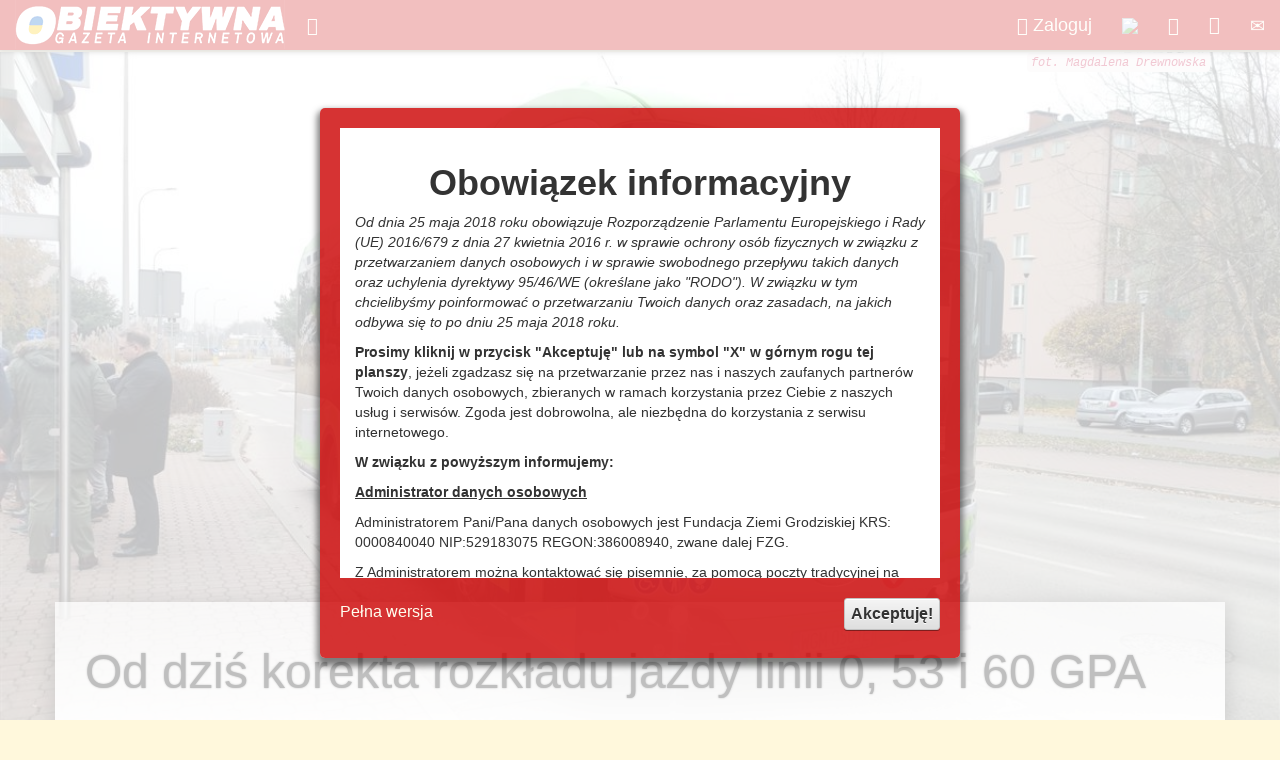

--- FILE ---
content_type: text/html; charset=utf-8
request_url: https://www.obiektywna.pl/powiat-grodziski/od-dzis-korekta-rozkladu-jazdy-linii-0-53-i-60-gpa
body_size: 26071
content:
<!DOCTYPE html>
<html  lang="pl-PL">
<head id="Head"><meta content="text/html; charset=UTF-8" http-equiv="Content-Type" />
<meta property="fb:app_id" content="1668783800012200" />
<title>
	Od dziś korekta rozkładu jazdy linii 0, 53 i 60 GPA - Obiektywna Gazeta Internetowa > Region > Powiat grodziski
</title><meta id="MetaDescription" name="DESCRIPTION" content="Nowoczesna gazeta internetowa dla powiatu grodziskiego i gmin Grodzisk Mazowiecki, Pruszków, Milanówek, Podkowa Leśna" /><meta id="MetaKeywords" name="KEYWORDS" content="Obiektywna Gazeta Internetowa, Grodzisk Mazowiecki, Grodziska Mazowieckiego, Grodzisk, Milanówek, Podkowa Leśna, obiektyw" /><meta id="MetaRobots" name="ROBOTS" content="INDEX, FOLLOW" /><link href="/DependencyHandler.axd/db3481dacf593d663eba12c435a63dad/44/css" type="text/css" rel="stylesheet"/><script src="/DependencyHandler.axd/06621e545fc28e9f583ca3a8bc52c45a/44/js" type="text/javascript"></script><link rel='SHORTCUT ICON' href='/Portals/0/Obiektywna.ico?ver=wEXtavIkGT5Q5XoZIP4T_A%3d%3d' type='image/x-icon' /><meta property="og:title" content="Od dziś korekta rozkładu jazdy linii 0, 53 i 60 GPA - Obiektywna Gazeta Internetowa" /><meta property="og:url" content="https://www.obiektywna.pl/powiat-grodziski/od-dzis-korekta-rozkladu-jazdy-linii-0-53-i-60-gpa" /><meta property="og:type" content="website" /><meta property="og:description" content="Gmina Grodzisk Mazowiecki od 9 stycznia 2023 r. wprowadza nowy rozkład jazdy linii 0. Nowy rozkład został dopasowany do nowego rozkładu jazdy linii GPA funkcjonującego w 2023 r. oraz został dopasowany do rzeczywistych warunków ruchu na drogach, co pozwoli ograniczyć występowanie opóźnień na trasie.
" /><meta property="og:image" content="http://www.obiektywna.pl/Portals/0/Article/thumbs/87cf9e11-b9a9-4a4a-969b-312e06dbd66e.jpg" />     
        
			    <script type="text/javascript">
			      var _gaq = _gaq || [];
			      _gaq.push(['_setAccount', 'UA-1221312-6']);
			      _gaq.push(['_trackPageview']);
			      
			 
			      (function() {
				    var ga = document.createElement('script'); ga.type = 'text/javascript'; ga.async = true;
				    ga.src = ('https:' == document.location.protocol ? 'https://' : 'http://') + 'stats.g.doubleclick.net/dc.js';
				    var s = document.getElementsByTagName('script')[0]; s.parentNode.insertBefore(ga, s);
			      })();
			    </script>
        
		  <meta name="viewport" content="width=device-width,initial-scale=1" /></head>
<body id="Body">
    
    <form method="post" action="/powiat-grodziski/od-dzis-korekta-rozkladu-jazdy-linii-0-53-i-60-gpa" id="Form" enctype="multipart/form-data">
<div class="aspNetHidden">
<input type="hidden" name="__EVENTTARGET" id="__EVENTTARGET" value="" />
<input type="hidden" name="__EVENTARGUMENT" id="__EVENTARGUMENT" value="" />
<input type="hidden" name="__VIEWSTATE" id="__VIEWSTATE" value="QK1J2pLBAi5odA4ILkUUWLPHYpC76fcJRYT+SzaULZVv8v5JqbLfe3a8Y2wVpD6yc/lUyU8GhYboOtGwmuF20FwlWLak8FfO5l0c+GUZf2/igb2GS8sGGIXKBkuPuyaL+7QTQl7kx/OT6k7CK/Gdgdw+72v3I12bjI9WfmRognN+J5RHe0ZXipj6RY/+2z0eO/Dkvz95xyAYbWoaL/a5jOAQayH/thebqAXziM0DaUyoFsRQicMnlXmeZduJW9FuQ+nWQ06IZeQhtGq1KJhSLmBCG0A5yfagkzO6ci1tnQzDjUmmowXMrTo0zivs7p/CeBoIPjl3KY2d2Lz1VdAgAYcJo8zUqRTvG+kdxrSdJUtumed0aQooZ+VhwdheOQjZzt39zufStybijmmnP/WOJHJVOMzO2kTqwQjbK6RVUInte3m2nStYntJFfqCmlC0L8EgV2kAuQqOzMrxYBkUfU43CkuXa6X0NKrbuKvRfAQqEt7Cotg9yFw7M3raiDoS6MzM5z3g46ALtEl20GrQsqJhsBNBnqVBEEXzWJgaoeuDRy+0NiMz3mf8zvmMcmw8FZ1/R4NAYqJVWS5qNqBXWkXocFBg6GBSsNVWpikUoCXI050JIFFDeMziuGwbLapmb5iE1UQKq+LWFzBSqQKfu1LSbHUKXUAIuFjFqzZcCaO0hAhemjbg+tSiZiZ154CnGpXdyXgLsyMWgTMSM4/U+i0IAL3SRYZCwzJYOsk7sWJ8vn/dxVx+0ujNXaVXUvC/bDjyJl3U4F+B5S9zBcejffn2zuDSFekRzPql8oThPxsL5ajmQUWFxgiGxY4oyCpfZtIhSxz2wzM5SVgVGQOW0UTzsqC/WmvYuhQSL4UEY+e+E4ZjVAqecZFrieKkYN3Bex3k2zVlzn1GJf5LpE0PgIWt3LuTkGmHo4N2Nn+g3i+djqWbD/5k6CiJq8tpV7zEmEGHGn7Rv6z92MS5FVlUxHxkIDI7DiQyU2AkxzNjYUP9PQ4Z/DEZK6uCLU5CnhDlnp6WkMdhKcK7SL6km0C8t+SazAsvmyf4bipHZps1850y+M3pbMDWF/uL0GpOh62MdfTnOpdTcwH0WxmBJh5MGl60564Bjefofe3YbjsmyzgafnkWP+rV2TcBzb6MPRomurwkP2t4NVCAugKMcb2v+c/kvTi/[base64]/[base64]/[base64]/PT9rHxyxWF5grpXhEncLdGJFbFqX1Gwze4Ww2ijvFHYaXYzJA43AUOTHzsKY/oEU+5Zbbp8p68HIcCRVhn3FLc3UK4QrfCfr5HFujsqmVEwkSzpD4QuAOhOcZpbMKwkSPVHUfbvyp/S67uGd2DmS/kxFSHDJD5/Y98wXLyZC3k4PDdUKSEfN2YDPubw40g9GKGUfNR5eyUGaIUthQ06vx5TAtSY4/1U84UyQXie/0AhCvTMl34W+sJwGglSwxBfHUmxGxLYVcB99Msa8AJgeArnrWUfu3ck0Ve+qeTQp1FqCOTVHClRKYeGrp7Y8HW4/c0sYX4U4PemGEj6hS+x87NVouSbJpnewwHCOtXDkqn/5o41SCe0d4tozoNdr+JIwzqafe85dxNTsCpWTtSnFGwC2qtflElXu+fz3AlLh7PlQiqJAw5v4gtzcbz9+9O3HPnpKuXnmEvAdp50CS7jjq2SB4DhofhyT1lWSRfjr/tGoS6C4+3jrLbx4MyGade4mPQ9oVCz2MbJnJBF5KDSrP31WRJrnC2Yf8DFGkm7MKA8XhUNnYkRa8XEzSmp/v7AVzQzLmB+QqMPaAuZ6V0KU31YPAQc7g1RwL4U6aIR5oJMsFZpKlwuMY0TWrb9TzCuB4mDLf6CYnzzx5rNpmg4qORFSH6UzXx7TT1/avfCWCUXpnHQ33rTmW5Ozq3Kzam4r+hi4YwkhB89+qCPLVP5zsttSyDpUJoayg3TalxNJDNj+VXBKe3xjz/IdWLk0uUv3zejTSaGNpWhud/UfGDhQqDp5XsI0fyNNfjEgNv93cmPSKqWBnfLtt0CvITX5UwcB6cR/1WkxLYMpzVjj8m2kZ06DCpWH63eDLlKa/B/+X5CL1GnoVI0a6vJ1y4jt+vJBkMz/rifpVg8XNr2lbn1c8gvAZNy277Q7HeLvBU8eRjgoCUHjC0hN0Hi6ZYut1mt1QLtVI3bS/v25w+FkuT3oVJ92ebmQHPBsFycr2xxKgy8Ejho9dlvuJABk36tZz5loTznyc4XzNfzUHsDQNUV3kvciclBF9MiVd5AMzHY1tCXC5GybP7cw+I+tEI3gE4qGvqjvTvDpzIpxo4JaJgGENLrwdEIGTcq16/S3xqswQSxG3K6jBfIw6++++pglKN2KUiRzGaURemywRR1l/qI7QDOnzCY/8J0tncVVwcZIFAhyk6ojNLYgiLhZLuHeV69Hq1bk9byeiXeg7b96QeqEsLem/zS5CulrhEwbQ72gOvGBaUf91WDsgGRVK93kYTdQ18Bf3IsI3JmYJ9X0BRYE5nF89K/UGhxBhmk6pWENJfVsSPVZ5GizEswrsBkAnQ2xB9YXSE0YLq19hawQoH4OjlvGHLlSpkZAlTkALcuGwxH6opnGTqygYgztWMp8PDniRAUIeaDy0V7UkbtZCDMC/Y86xsyVwkdeZsGO5uAS7hU775OlPOBTdlEefxVyQOtI3p895n6cNYH4dlZF9CHmusPkXEUyot0Xg81ldy3q2wyn4rRWSfBNNTLBzjApK8psEavFCcXekmB9GuAs1JYxZIugzQpVRQhXXnv7O9CAjdovlzbtiM+L2z8D2ds6zSSzPXadnb/4voaPzgC2hVjH2BI2l+eMQwD5abNjh1/kp3PMi7k7LyHDBAIIQuxj5x5ikvSO4x0s3MBGgVDTUnrrUM3PYkSU4C5IbtQjmXdUBGPKaJgYAwO/ot0l4crEwDPKhQyrwNlk6/4MUMD8so3Lm9EWumS1pcSzRcFP+e5g1hcjobEtOmUXI8z3Ym35cdGM2i1NJLNBM64oMBbXCWsqYWCVcmoQFtnt2dIt4NLNkNbO/wtoOUsJC5w0BISfG8vaZDZTZAWS5y7+gf37Q1FKF+NZomz1m7M3QfBDrZ1ruaVHWH8AbTr5JfyY5B+SHBQofkKsloJX0WehSTXLs43Ktcfp6ZBYPZbxBIIEVdDPSa9NwWntLT5rXHieaGKenCok6fLxQSuQtJDC6sVb/ixQIWPTnGmPtQ3oKvlRyM2iWjgpSB7B44EHB0heQKMeEPA5RZgUNnNfMy3Lrsssn21NJ2FDdNq9/e9eUIWOeujFhGdXkip8g3vZeDSzfcfQq6wWUT0AEk0LRbdkmuIoRuEI8iZp/+zM6Ut7zMNfOqwga1KEBXi0gxm2YrMDJdnOH5m5/OCDXDCN8u7gBMtAgBJUrtGExTGlQ7WPGawfI8uGKAh6A8urzj2J+MXKxtUl87DuDydSx5KVa2Ab2PFF+QfQbGnExa+f2s9WF1zDvYMAdbyGyrjN6TobNdvjT5kV1+QME7J3IMlavGdRMY8/lxOkxhzgJ+sQAyxKVyNBQWfXOza8xnLnQLsC6mTgQ3HQgYP43E7qHKnBrMftcgf5jlA1a1lgu+vDad82ofynpIQDEgGBOYrZZWSljExgXrF5Ua4MpZ2JejmCdmGmkSFiKObm5HR0E/eCZAtRl3a+ix0nXRqDkRGDCANvF7vKpNogwCxe+OnVKzRPW54Gtzg1kj12jfvyH83D4SmEhRZ7vaoVGlFqMuH3t+AFwBvvbRsaeMUSKombksv4h9L4w9CGPxt2eB1vOmULal9VULXOQkGDxFam6tplmrnzexzQtqd/DBvDad4DPkffEonAEVY9+Vrl3b/mQZALjDO4J9bca21IxUO4a9o4hcTzIxnKaf5S/LcjLhT/7k5RhCQUezhhdcHBH5kB77HdjRniRNM9jMcE74VTwiCYS/ttudRDsKuUVAnYVqEgI2XSBWiqgAOpYjS29Cp84H1wHt+ctMh94zMV95hsmwebphRq+1Ki3ruJHL/a6ANI8FYluMtjGDBLpJSV+0GzepBpPMN7GIh4VJ+RqxOfmfR/wQED3PnqKdl3sGNXD+LrgL1tHn+GbB052amueowv9QcLMiat4oN0yO/7YcO0D44TYVf3R29Pa7CaTO+v2fMEX8P6swauvlvYLKzh69KN7vKaN/Sl313UJL8N6lXkS2Mhe8v7jHBwxp6cZ9NUo1hz1RuJCYnCetW/6LVF3A9XetcfiSkwdobpRyyAORzW+0HrKCvSRz+a0dcURii52Bo92a9DQJpryI4gnkJMOHYgoYOs2jyTf+GTcnxZfz0F0BeJjo7yN8b6YrL81pyhEgJy+Wd1idY0P3k/xALwf1t5unR0D0SGEMyI1MQOTNZF+D+hIi0Z5Oefu+Y2eqMc5g9Etf+PFyK5ordMfSEAa+THJcOllXPBeKhVnDobjUF2sGLk4/oOp9gbcffT0rz06Zj0SroT9Uw6txQ+WTHucItDo5kweUximyHK7x1JEQ0gerESSHEhjuY0f6iJEF7vm+Dk8m9aWfmZXEOdEJHo0ty0bnovy20WghV7IgWEwDy9RcDmZcw2xXNJwPSr4QyZdHSkdQ2su1+ycnuktdt4UDvBOlR8SYGRcNHxsq9sed0Y8c/eTEY7YeHYtFw7moFL7AthRIn6UHMoKWcqxhDA+vZ7gb3K+lQpFNiPhVDHEX4E2i6P50yBZa0iQxea6H89D7PWKF3jy2j6gEQGh6Q/WRS91KND0dXuZ8e9Zujk0ZJXQbIeMLK5qDRfEw/Jt0yYofhuPdh7ClrRLOpiN7JbQRCyexMkCq0bjupEc74j4JMaqRcsmeCvjTfTzwL+fiFQ3NVuY8aNCcFb4/qdSKnF0IJre6JFIjqR2MRqy+29FgvfwDZdC2ECv2Tmx83ZYLotOWb36EyiaAH41pC4XGbAdS9HbDO2BEDTpPmYNPey0gX0CwUBYEprXv0QvuPamJMpcNYP0F6uIuaps37d49sQpvs/+pWgcVv5mBz7MuOCdEawksnQXHSWGf1w5Fbw+VWrm8BpC+LQEW8W1g7Nz6snpgoEA0Z4pwxnB6JWZk3qG3NYTBu+qPN0ZdCJfkSTt5Webo9VHsF1lcqh73bs089rE2yS9m1V5QveRp+suCNvmeurEm6Pewj3wLLaJT+dS1qJd/udBYXS2P5e3R1k33IjTC/4HI9cH26KnqqPb5mOm0OHk2a55qL0Dzw19sk7qTOqS2nZGo2Tb3zn9/4+lwEmkwqMv19ht6iz60l/+c9519w7nUA32mgma4JtEK94s+GB6N0UR2tsvWDJxhz4+TbOu6J7NmYUPjoIPeUG2sLH5Chd9vWq0D3JzuKEHgkMthF0LxMjTiJLhLhCZj8LV9uvZPwbJNJtPg+OxnR9HkUBw8xjcIfSzA6Sxis/rlW1FwlQz7/26DQs/CQDFJsyxNSS6REuzYcY/1/dA/eSJyiE+PbBClzJrlm4AZ5vWpSD2nSmWWyvv2aTVojGRVm2PoTvmFs/iiBIowbyl7lnEpbKGFTxT50emH8gLMeCRL0CrpV86ja/OoLYF8Rcm3M0creXGwnNgQe+V4pk6D5x80+c7ShkbTDUuGX8LVQ6F5fmetgAZpk28RDSZbjNMTxZW5WePk2aR/KW1fd7iZ9nWt+PV5gkan9YJ9wEwyucENCrPo6sRB9It/0KrG9d7PPwAfBj3RkHConPkJYgBT0uC/ahWCO65VvIMeuxvP4iIK01GGld+QXvntTF0yq4vskYKv8yu4FMVl9jiL6e+x29AMfSVUAzJkGHAeJZ8hTWgdn/0GskU6zhUCrPZbaEhcr1MDwRr75CPR+ee38FNr9MbNhatHKDUWKpT9GtR6/EszxgM7oxc000fkttup0e1W2pEhJ9aSktV3O84Bd6+/J6m/V5jmbQVr2LcPVFICwAZLDrGR1n0lqScHZWzfZSOFE6pnfKft5U18JnvVDZU8VqZh+iyRmbEjXeoJMn+m+5gWeJbs+1rCkWqn0c9C+yKeLTP0birWP/2ett0ojA1aTfPpTO83i/Nc3Mf43f5lxbs4RjvLPcq9pv9n/aBWzbyVWH7wAwj18SEmWCRdrII3c2th6V7OaRF4heUfyx4wgJEftTdbW+3TTHeOhC24wxYatMGnB0ZZVwibqtpiLKIXR3CzgoadKAizg9BhicvYlQ7OzA7Gif0g5gYMPDI6ITNy2RCVoxglxXXKfDBrovX4/7uuMI9gLqlFLlQv/z05c5Pxg33suklx/nIj3vczYZVevKyEbHQkLiIA0+ZY5SaMoL3Gj/DQlHObHGX2iSLgtbqDadQ7YGfmawdgtI5BSITfsLMBFMb50BxQiTLYfdCu2RtNWCLADf4UYqJZm2V88IQu2f/gntNpQg5vXxdRSzCfhojQ+ZmFH1PET5IET+mCqFgoh9h9XxwdMEg73g22B6rfmBZ7xqMceC+zZ7SXnzso74qmd+1VinMGI8h5NqkTMAB2tCD9vJYRwxWzWDkxpVm1risGMP5Ryy1/fYWRz1f7cfFnhchNHedf3EBimnXseRqkFQoQaOL9jZirsIUiI7E8tVWGprU5/b1B33ZQp8uLbdyH//+xzz0ynnDRx0LkDl7Ju/ZI5bJFgbRQ6lkV+DeQ973miRY466FUF250zjyR5zmC3cW8FbDTMHiJclJOF5knkQTG1IPaWDzjvTXVCKtc9+ymhBidcK7bKMjBdOzn9aom5+4PSyzgOMTS2f/RRHzE+6TOlP1vMTvS2ZkxDmB4bsPwBYiXZ+m2+T32f5wPLrcIaEeQzPtiCSogoFLHU3+3cY4I8zdpTSUQHdfvaBRX+k1wFoVum07s/2sVo34+mJZVp0upJXUY8QiLWtXIFa0BtrWYHGc47OHmeRV/Uj4JiJfq3DlrgSiL+a2Ga2RWJB07l2Dg1AcQhcdj1kvcY9QfsnNvy8VXK2ClbfNSARz05tx+IERpcvItLiJeKlM9IO/HYLShXdLwmgM9C4Yi5p+V8XHZQJO0eM1GOVeKkWqeyma+2FIbVRxs30yFlBBaf2sMhAZw7SdZHq1Y5osXidw47q3N6NDDR3lEwv/CAx1iD6GDsYbie3AcZOzriGRnd6oJGXLcYQiJiqzlDEbgMYo9pupd2qGLMq31lwrZqmFl3a+43JJJ/LqgNeiVm7/xEO9Co3KZoI7UvvdSIYOtrMfL4lygmHJWHkMLD7WbZyH2GICTj5m6Axppw+1j0YpO75zojEjhET1BNCR5fKNwwIWrJOIbbQTkxT0lrqyqhom8XBx+U5hxWnfLhgrwrsbF/J9BXKAgJTzPlctLco3v6m/DhRwz6bF0y5LIBpjaV7R+X9uSFBpOGjxvLtKNiCcvDOluJApLvst7S751RzpE9EB9qXgd1LUQGi7myiG/oAmdyPFGUWzZ7Iz+JhENCS1EDxMrswueY9zWNBfWNP60+AHkosGua1bXgbrH5pU81IEYZdjJn6RWUhdc0pnd6LSxqabhqT7zxriW7tBvYTdMeaHFFRSocp4HWmEoxYa2HUUz1oWaop8be/wnioTdxp14KWVcylyBU8MkZwJds8uIc85RV4Hl7Lp4LYWEYpmdhZP12AGygs06en8Fr5zizatdeANA36NkQoChl9tGIbs9jjVdL/tv4wHJvjrD+HjY1qsFH8+ltF2trzxpKZcn+p3f9KfWD3ZQrnYjN+ulPSTvkSQ5itBH4bCveAiNCnDOPYxSiwAPpLpwzfwQNSFqVoXknBgVUp/aNcJiAt/iMrhCuiH18RaQTKDYbWkqYyatPqt3Tmcq6xTd+1lxqLeaidfdClhV4SBEXcyPEuTAwdItMmRKsw1gxukQJhZbgATLggUy743wwcYJ8Mj9HE8gdpKM9WKtrlN1xqxx/A4tuapDto6pftb8iPk+Yu9hHcnTiYU/zLLP+7afo8/qNcoSXgSziUvZisJk7+qx4ZP95D2zKkSNI7TU9s0g5g1oToDwMlO15jF7ldgRuMPNnpBUGhkfL5PGNnn7pKSmoZJeN8Y8EdtVWnyP2zCjFKe3MapL2LRxSTOUeN/FFL5tB5AX/[base64]/vWLvlBiXXIf7Cfo4oL5cX+bzCw8AXgNnhmwoAWMZ84CBbNlkTTf+k6pl84W9t/78HSNw9b1gZD27qoJvu5+aswvJMtPE1yuYBv07AAw2loDK5t+76qG4+xZSzfVcs/6UAmmIuq1Xx4XvCeodhbRXOkDtZdXHwdFgb9GXTzlAAXY3TMjMr1GopJ7Ott7FhML5WnAdLgrRSKkT852LeIGmlTwzlnGznKh+O6f6VYYPHGmSffMUKi/mumj3Xo09y26SaeveUAt2O/VXf/5uTuDlTKsAhxsL8tvzgq09JEU6E3fQJ4SwPBWEJcN/k9QBX5XH3bGYs+bbVouDy4zwSgPtrlv50AFfCQ3GZtF01DF3/sm6qadNCxtar53UgspiZ5/0qrfZSI++W2UxL94ZNxap8z6MSXUlF4PKlLMZmDEQd/ZbbugteGyFeY+ye9314hCMTl3EEYqUkdBA7+HbrJLHdP72RvoQPaE4HS2eyxHUzQSkOVSMtDRsbMka1mhVgoEnD3qDwiNdu5Yf2Fdp4vyAbJ+K8FkV21bUDjRN4EE8Cv5kF/[base64]/xtG62b+c/JrxKk7k+Dz//sZCmgK+thDGdYQycmqYLDFTHgx7zod7TPY/aM+iYG50ECYq3HjeSpINbJc9AdDu+OuxjPTyR7+j+s3BIdhJNyJ455Juj5xXISV+tDRuPnYtvqcYgfwRqcQLpUy196L/D6GMO0edVjxUAetngeev605onH+Q45wzqOKBYdu5oDbZDBt8tx2UOuJYf/nKicOU2hyhFPC0shjSzpFXXLLzx9aPUaF1P56nNSUUdM3aJ8tLNrSimw4ds/[base64]/4IoPzJspJ7spJge9zhuEW0VURcL1crLkXpUpdVaRpUkfbcPzNlSoXTdx3qlpUMYSKaUrWss01eV1pOXKt2TpIdnCS0UCVUXJWqG/TOyuT4+lXXEcGrCknCNIqTYMcDAeWXzbDw3mUT4D6ZJDYYuYS7tJpmVeopKxr1evCPdmtfRSjSfd9JScD2M+4d42r/Vs+jVQ9ZnhNC7I7yJz3lCGoQvH+0LwOO1g0kmUDXdBtroDVtNv9MLnzhDlIcoGSbFM1iU+ioukjuDwTSIG0B7dkKR2sbErzKRmxYaqsyOjBxaKp4rOog+3pfAgGUwv840FXu/8kL7F2XiIzX2msj1Py82hA4MEUH6urTnFR6hvLeDDNtsFdBj9AsdROsi5FLWAhFhxNliNxkopXiSGZ/zJZVdVNV8gCngn7MPnPfplGRM+NTd7JzSAr38S/jYWzGQoN3+O8yr38AjvcQt/KYuSRe2gXWSGkqzVEM79ISC" />
</div>

<script type="text/javascript">
//<![CDATA[
var theForm = document.forms['Form'];
if (!theForm) {
    theForm = document.Form;
}
function __doPostBack(eventTarget, eventArgument) {
    if (!theForm.onsubmit || (theForm.onsubmit() != false)) {
        theForm.__EVENTTARGET.value = eventTarget;
        theForm.__EVENTARGUMENT.value = eventArgument;
        theForm.submit();
    }
}
//]]>
</script>


<script src="/WebResource.axd?d=pynGkmcFUV0hhpjsYTfhEumOjtPOmbhZlzvrxypgrsZ7I4_cxxpQ587ttiU1&amp;t=638628296640000000" type="text/javascript"></script>


<script type="text/javascript">
//<![CDATA[
var __cultureInfo = {"name":"pl-PL","numberFormat":{"CurrencyDecimalDigits":2,"CurrencyDecimalSeparator":",","IsReadOnly":false,"CurrencyGroupSizes":[3],"NumberGroupSizes":[3],"PercentGroupSizes":[3],"CurrencyGroupSeparator":" ","CurrencySymbol":"zł","NaNSymbol":"NaN","CurrencyNegativePattern":8,"NumberNegativePattern":1,"PercentPositivePattern":1,"PercentNegativePattern":1,"NegativeInfinitySymbol":"-∞","NegativeSign":"-","NumberDecimalDigits":2,"NumberDecimalSeparator":",","NumberGroupSeparator":" ","CurrencyPositivePattern":3,"PositiveInfinitySymbol":"∞","PositiveSign":"+","PercentDecimalDigits":2,"PercentDecimalSeparator":",","PercentGroupSeparator":" ","PercentSymbol":"%","PerMilleSymbol":"‰","NativeDigits":["0","1","2","3","4","5","6","7","8","9"],"DigitSubstitution":1},"dateTimeFormat":{"AMDesignator":"","Calendar":{"MinSupportedDateTime":"\/Date(-62135596800000)\/","MaxSupportedDateTime":"\/Date(253402297199999)\/","AlgorithmType":1,"CalendarType":1,"Eras":[1],"TwoDigitYearMax":2029,"IsReadOnly":false},"DateSeparator":"-","FirstDayOfWeek":1,"CalendarWeekRule":2,"FullDateTimePattern":"d MMMM yyyy HH:mm:ss","LongDatePattern":"d MMMM yyyy","LongTimePattern":"HH:mm:ss","MonthDayPattern":"d MMMM","PMDesignator":"","RFC1123Pattern":"ddd, dd MMM yyyy HH\u0027:\u0027mm\u0027:\u0027ss \u0027GMT\u0027","ShortDatePattern":"yyyy-MM-dd","ShortTimePattern":"HH:mm","SortableDateTimePattern":"yyyy\u0027-\u0027MM\u0027-\u0027dd\u0027T\u0027HH\u0027:\u0027mm\u0027:\u0027ss","TimeSeparator":":","UniversalSortableDateTimePattern":"yyyy\u0027-\u0027MM\u0027-\u0027dd HH\u0027:\u0027mm\u0027:\u0027ss\u0027Z\u0027","YearMonthPattern":"MMMM yyyy","AbbreviatedDayNames":["niedz.","pon.","wt.","śr.","czw.","pt.","sob."],"ShortestDayNames":["niedz.","pon.","wt.","śr.","czw.","pt.","sob."],"DayNames":["niedziela","poniedziałek","wtorek","środa","czwartek","piątek","sobota"],"AbbreviatedMonthNames":["sty","lut","mar","kwi","maj","cze","lip","sie","wrz","paź","lis","gru",""],"MonthNames":["styczeń","luty","marzec","kwiecień","maj","czerwiec","lipiec","sierpień","wrzesień","październik","listopad","grudzień",""],"IsReadOnly":false,"NativeCalendarName":"kalendarz gregoriański","AbbreviatedMonthGenitiveNames":["sty","lut","mar","kwi","maj","cze","lip","sie","wrz","paź","lis","gru",""],"MonthGenitiveNames":["stycznia","lutego","marca","kwietnia","maja","czerwca","lipca","sierpnia","września","października","listopada","grudnia",""]},"eras":[1,"n.e.",null,0]};//]]>
</script>

<script src="/ScriptResource.axd?d=uHIkleVeDJf3Kd-LxHCsnI6baVCOUOZGYNh3yA_cpZMbzPCLi8NqvaiGnRc2aAfmFo_NoNHm31GMRme1xxnKBVl_pbeFmLNbtfO8XaSJNr1N2NXUFVO4td1Qblq51VqYaLLv4g2&amp;t=2a9d95e3" type="text/javascript"></script>
<script src="/ScriptResource.axd?d=Jw6tUGWnA17X5RJ0G1wXsnEyqq1D8yFFMoC2KX-3TUNyTz5dhRonJpRq1Fh9YdVwFrP-jeMHyE193yGfKi9Q0zOAvBFX4oaOy7ExFlg92FRfAqkSVBMUQ7GB0i6fp4da7V3m8t65r0d8NUn90&amp;t=2a9d95e3" type="text/javascript"></script>
<div class="aspNetHidden">

	<input type="hidden" name="__VIEWSTATEGENERATOR" id="__VIEWSTATEGENERATOR" value="CA0B0334" />
	<input type="hidden" name="__VIEWSTATEENCRYPTED" id="__VIEWSTATEENCRYPTED" value="" />
	<input type="hidden" name="__EVENTVALIDATION" id="__EVENTVALIDATION" value="qVUxJUzVxnHqqFjQFonFP00L82oiOCFu9VvjXd+y6ooHtHHCoJTYrKXYxA09o0VDbAuq10o/2U+pY4TIIsVN956bsIZZem8Vlbb5cpyTajffK8uT" />
</div><script src="/DependencyHandler.axd/ad4e8a21355424e46c1e2ae909c50878/44/js" type="text/javascript"></script>
<script type="text/javascript">
//<![CDATA[
Sys.WebForms.PageRequestManager._initialize('ScriptManager', 'Form', ['tdnn$ctr2499$ArticleList_UP','dnn_ctr2499_ArticleList_UP'], [], [], 90, '');
//]]>
</script>

        
        
        






<!-- Google tag (gtag.js) -->
<script async src="https://www.googletagmanager.com/gtag/js?id=G-6W1GG1VF2G"></script>
<script>
  window.dataLayer = window.dataLayer || [];
  function gtag(){dataLayer.push(arguments);}
  gtag('js', new Date());

  gtag('config', 'G-6W1GG1VF2G');
</script>


	<nav class="navbar navbar-inverse navbar-fixed-top bloodyred drop-shadow">
      <div class="container-fluid">
        <div class="navbar-header">
          <button type="button" class="navbar-toggle collapsed" data-toggle="collapse" data-target="#navbar" aria-expanded="false" aria-controls="navbar">
            <span class="sr-only">Rozwiń menu</span>
            <span class="icon-bar"></span>
            <span class="icon-bar"></span>
            <span class="icon-bar"></span>
          </button>
          <a class="navbar-brand" href="#"><a id="dnn_dnnLOGO_hypLogo" title="Obiektywna Gazeta Internetowa" href="https://www.obiektywna.pl/"><img id="dnn_dnnLOGO_imgLogo" src="/Portals/0/Images/ObiektywnaLogoUA.png?ver=eWB1mpN2ma175D0mmCkgRA%3d%3d" alt="Obiektywna Gazeta Internetowa" /></a></a>
        </div>
        <div id="navbar" class="navbar-collapse collapse">
	      <div class="showMenu navbar-left btn-lg"><span class="glyphicon glyphicon-chevron-right"></span></div>
          <div class="hideMenu navbar-left btn-lg"><span class="glyphicon glyphicon-chevron-left"></span></div>
			<div class="hiddenMenu navbar-left">
          <ul class="nav navbar-nav">

	<li class="">
	
			<a href="https://www.obiektywna.pl/gazeta" >Gazeta</a>
		
	</li>

	<li class="">
	
			<a href="https://www.obiektywna.pl/reklama" >Reklama</a>
		
	</li>

	<li class="">
	
			<a href="https://www.obiektywna.pl/ogloszenia-drobne" >Ogłoszenia</a>
		
	</li>

	<li class="dropdown">
	
		<a href="https://www.obiektywna.pl/region" class="dropdown-toggle" data-toggle="dropdown" role="button" aria-haspopup="true" aria-expanded="false">Region<span class="caret"></span></a>
		
			<ul class="dropdown-menu">
				
	<li class="dropdown-submenuactive">
	
		<a href="https://www.obiektywna.pl/powiat-grodziski" class="dropdown-toggle" data-toggle="dropdown" role="button" aria-haspopup="true" aria-expanded="false">Powiat grodziski</a>
		
			<ul class="dropdown-menu">
				<li class="active topmenu"><a href="https://www.obiektywna.pl/powiat-grodziski" >Powiat grodziski</a></li>
	<li class="">
	
			<a href="https://www.obiektywna.pl/baranow" >Baran&#243;w</a>
		
	</li>

	<li class="">
	
			<a href="https://www.obiektywna.pl/grodzisk-mazowiecki" >Grodzisk Mazowiecki</a>
		
	</li>

	<li class="">
	
			<a href="https://www.obiektywna.pl/jaktorow" >Jaktor&#243;w</a>
		
	</li>

	<li class="">
	
			<a href="https://www.obiektywna.pl/milanowek" >Milan&#243;wek</a>
		
	</li>

	<li class="">
	
			<a href="https://www.obiektywna.pl/podkowa-lesna" >Podkowa Leśna</a>
		
	</li>

	<li class="">
	
			<a href="https://www.obiektywna.pl/zabia-wola" >Żabia Wola</a>
		
	</li>

			</ul>
		
	</li>

	<li class="dropdown-submenu">
	
		<a href="https://www.obiektywna.pl/powiat-pruszkowski" class="dropdown-toggle" data-toggle="dropdown" role="button" aria-haspopup="true" aria-expanded="false">Powiat pruszkowski</a>
		
			<ul class="dropdown-menu">
				<li class=" topmenu"><a href="https://www.obiektywna.pl/powiat-pruszkowski" >Powiat pruszkowski</a></li>
	<li class="">
	
			<a href="https://www.obiektywna.pl/brwinow" >Brwin&#243;w</a>
		
	</li>

	<li class="">
	
			<a href="https://www.obiektywna.pl/michalowice" >Michałowice</a>
		
	</li>

	<li class="">
	
			<a href="https://www.obiektywna.pl/nadarzyn" >Nadarzyn</a>
		
	</li>

	<li class="">
	
			<a href="https://www.obiektywna.pl/piastow" >Piast&#243;w</a>
		
	</li>

	<li class="">
	
			<a href="https://www.obiektywna.pl/pruszkow" >Pruszk&#243;w</a>
		
	</li>

	<li class="">
	
			<a href="https://www.obiektywna.pl/raszyn" >Raszyn</a>
		
	</li>

			</ul>
		
	</li>

	<li class="dropdown-submenu">
	
		<a href="https://www.obiektywna.pl/region/powiat-zyrardowski" class="dropdown-toggle" data-toggle="dropdown" role="button" aria-haspopup="true" aria-expanded="false">Powiat żyrardowski</a>
		
			<ul class="dropdown-menu">
				<li class=" topmenu"><a href="https://www.obiektywna.pl/region/powiat-zyrardowski" >Powiat żyrardowski</a></li>
	<li class="">
	
			<a href="https://www.obiektywna.pl/mazowsze/mszczonow" >Mszczon&#243;w</a>
		
	</li>

	<li class="">
	
			<a href="https://www.obiektywna.pl/teresin" >Teresin</a>
		
	</li>

	<li class="">
	
			<a href="https://www.obiektywna.pl/radziejowice" >Radziejowice</a>
		
	</li>

	<li class="">
	
			<a href="https://www.obiektywna.pl/mazowsze/wiskitki" >Wiskitki</a>
		
	</li>

	<li class="">
	
			<a href="https://www.obiektywna.pl/zyrardow" >Żyrard&#243;w</a>
		
	</li>

			</ul>
		
	</li>

	<li class="">
	
			<a href="https://www.obiektywna.pl/mazowsze" >Mazowsze</a>
		
	</li>

	<li class="">
	
			<a href="https://www.obiektywna.pl/polska" >Polska</a>
		
	</li>

			</ul>
		
	</li>

	<li class="dropdown">
	
		<a href="https://www.obiektywna.pl/temat" class="dropdown-toggle" data-toggle="dropdown" role="button" aria-haspopup="true" aria-expanded="false">Temat<span class="caret"></span></a>
		
			<ul class="dropdown-menu">
				
	<li class="">
	
			<a href="https://www.obiektywna.pl/ciekawostki" >Ciekawostki</a>
		
	</li>

	<li class="">
	
			<a href="https://www.obiektywna.pl/gospodarka" >Gospodarka</a>
		
	</li>

	<li class="">
	
			<a href="https://www.obiektywna.pl/komunikacja" >Komunikacja</a>
		
	</li>

	<li class="">
	
			<a href="https://www.obiektywna.pl/kultura" >Kultura i sztuka</a>
		
	</li>

	<li class="">
	
			<a href="https://www.obiektywna.pl/organizacje-pozarzadowe" >Organizacje pozarządowe</a>
		
	</li>

	<li class="">
	
			<a href="https://www.obiektywna.pl/aktualności" >Park of Poland</a>
		
	</li>

	<li class="">
	
			<a href="https://www.obiektywna.pl/rozrywka" >Rozrywka</a>
		
	</li>

	<li class="">
	
			<a href="https://www.obiektywna.pl/samorzad" >Samorząd</a>
		
	</li>

	<li class="">
	
			<a href="https://www.obiektywna.pl/spoleczenstwo" >Społeczeństwo</a>
		
	</li>

	<li class="">
	
			<a href="https://www.obiektywna.pl/sport" >Sport</a>
		
	</li>

	<li class="">
	
			<a href="https://www.obiektywna.pl/srodowisko" >Środowisko</a>
		
	</li>

	<li class="">
	
			<a href="https://www.obiektywna.pl/wybory" >Wybory</a>
		
	</li>

	<li class="">
	
			<a href="https://www.obiektywna.pl/zdrowie" >Zdrowie</a>
		
	</li>

			</ul>
		
	</li>

	<li class="">
	
			<a href="https://www.obiektywna.pl/galeria" >Galeria</a>
		
	</li>

	<li class="">
	
			<a href="https://www.obiektywna.pl/biznes" >Biznes</a>
		
	</li>

</ul>


          </div>
          <ul class="nav navbar-nav navbar-right">
            <li><a id="dnn_dnnUser_registerLink" class="btn-lg" rel="nofollow" onclick="return dnnModal.show(&#39;https://www.obiektywna.pl/register?returnurl=https%253a%252f%252fwww.obiektywna.pl%252fpowiat-grodziski&amp;popUp=true&#39;,/*showReturn*/true,600,950,true,&#39;&#39;)" href="https://www.obiektywna.pl/register?returnurl=https%3a%2f%2fwww.obiektywna.pl%2fpowiat-grodziski"></a>
</li>
            <li><a id="dnn_dnnLogin_loginLink" title="&lt;span class=&quot;glyphicon glyphicon-user&quot;>&lt;/span>  Zaloguj" class="btn-lg" rel="nofollow" onclick="return dnnModal.show(&#39;https://www.obiektywna.pl/login?returnurl=/powiat-grodziski/od-dzis-korekta-rozkladu-jazdy-linii-0-53-i-60-gpa&amp;popUp=true&#39;,/*showReturn*/true,300,650,true,&#39;&#39;)" href="https://www.obiektywna.pl/login?returnurl=%2fpowiat-grodziski%2fod-dzis-korekta-rozkladu-jazdy-linii-0-53-i-60-gpa"><span class="glyphicon glyphicon-user"></span>  Zaloguj</a>
</li>
            <li><a href="/15procent" CssClass="btn-lg"><img src="/images/15proc.png"><span class="contactCaption">Przekaż nam 1,5%</span></a></li>
			<li><a href="/szukaj" class="btn-lg"><span class="glyphicon glyphicon glyphicon-search"></span><span class="contactCaption">Szukaj</span></a></li>
            <li><a href="http://www.facebook.com/ObiektywnaGrodzisk" class="btn-lg" target="_blank"><i class="fa fa-facebook-official"></i><span class="contactCaption">Polub nas na Facebook</span></a></li>
            <li><a href="/kontakt" class="btn-lg"><span class="glyphicon glyphicon-envelope"></span><span class="contactCaption">Kontakt</span></a></li>
          </ul>
        </div><!--/.nav-collapse -->
      </div>
    </nav>
    <div id="siteWrapper">
		    <div id="contentWrapper">
            <div class="container">
                <div class="row-fluid">
					<div id="dnn_ContentPane" class="col-xs-12 contentPane"><div class="DnnModule DnnModule-DNN_HTML DnnModule-2731"><a name="2731"></a><div id="dnn_ctr2731_ContentPane"><!-- Start_Module_2731 --><div id="dnn_ctr2731_ModuleContent" class="DNNModuleContent ModDNNHTMLC">
	<div id="dnn_ctr2731_HtmlModule_lblContent" class="Normal">
	
</div>

</div><!-- End_Module_2731 --></div>
</div><div class="DnnModule DnnModule-CStudiosNewsPublish DnnModule-2499"><a name="2499"></a><div id="dnn_ctr2499_ContentPane"><!-- Start_Module_2499 --><div id="dnn_ctr2499_ModuleContent" class="DNNModuleContent ModCStudiosNewsPublishC">
	<div id="dnn_ctr2499_ArticleList_UP">
		
<div id="dnn_ctr2499_ArticleList_pnlArticle" class="news-article-content">
			
    <div id="fb-root"></div><script async defer crossorigin="anonymous" src="https://connect.facebook.net/pl_PL/sdk.js#xfbml=1&version=v10.0&appId=1668783800012200&autoLogAppEvents=1" nonce="BRc6WKq8"></script>
    <script type="text/javascript" src="//s7.addthis.com/js/300/addthis_widget.js#pubid=ra-4eb8f1d0647d754d" async="async"></script>
	
	<a href=" https://www.michalowice.pl/e-urzad/eboi-elektroniczne-biuro-obslugi-interesanta" id="eBOIArticle" style="display:none" class="eBOI" target="_blank"></a>
	<a href="https://villaro.pl/" id="MMerArticle" style="display:none" class="mmer" target="_blank"></a>
    <script>
						var promo=Math.floor(Math.random() * 2);
						if (promo==1)
						{
							document.getElementById("eBOIArticle").style.display = "block";
						}
						else
						{
							document.getElementById("MMerArticle").style.display = "block";
						}
	</script>
	<div id="dnn_ctr2499_ArticleList_pnlArticleImageFull" class="article-full-image">
				
        <style>
            
            .article-full-image {
                width: 100%; 
                position: relative; 
                background-image:url('/Portals/0/Article/viewsize/87cf9e11-b9a9-4a4a-969b-312e06dbd66e.jpg');
                background-size: cover;
                background-position: center center;

            }
            .article-full-image h1{
                position: absolute;
                left:50%;
                bottom: 0px;
                font-family: Arial,serif;
                font-size: 36px;
                line-height: 60px;
                color: #000;
                z-index: 2;
                text-shadow: 0px 0px 2px #000;
                display: inline-block;
                width:970px;
                margin-left:-485px;
                padding:30px;
                box-sizing: border-box;
                background: #ffffff;
                background: -moz-linear-gradient(top,  rgba(255,255,255,0.7) 0%, #fff 100%); /* FF3.6-15 */
                background: -webkit-linear-gradient(top,  rgba(255,255,255,0.7) 0%,#fff 100%); /* Chrome10-25,Safari5.1-6 */
                background: linear-gradient(to bottom,  rgba(255,255,255,0.7) 0%,#fff 100%); /* W3C, IE10+, FF16+, Chrome26+, Opera12+, Safari7+ */
                filter: progid:DXImageTransform.Microsoft.gradient( startColorstr='rgba(255,255,255,0.7)', endColorstr='#fff',GradientType=0 ); /* IE6-9 */
                box-shadow: 0 5px 19px 2px rgba(0,0,0,0.6);

            }

            .article-full-image h1:after {
                background-color: #fff;
                height: 40px;
                content: "";
                position: absolute;
                bottom: -40px;
                left: -20px;
                right: -20px;
                margin-left:20px;
                margin-right:20px;
            }
            
            .full-image{ width:100%; max-height:500px;visibility:hidden}
            @media (min-width: 1200px) {
                .full-image{ max-height:700px;}
                .article-full-image h1 {
                    left: 50%;
                    width:1170px;
                    font-size: 48px;
                    line-height: 80px;
                    padding:30px;
                    margin-left:-585px
                }
            }
            @media (min-width: 768px) and (max-width: 979px) {
                .full-image{ max-height:400px;}
                .article-full-image h1 {
                    left: 50%;
                    width: 760px;
                    font-size:30px;
                    line-height:50px;
                    padding:10px;
                    margin-left:-380px;
                }
            }
            @media (max-width: 767px) {
                .full-image{ max-height:300px;}
                .article-full-image h1 {
                    left: 0px;
                    width: 100%;
                    padding:10px;
                    margin-left:0px;
                }
            }

            @media (max-width: 500px) {
                .full-image{ max-height:200px;}
                .article-full-image h1 {
                    left: 0px;
                    width: 100%;
                    font-size:20px;
                    line-height:30px;
                    padding:10px;
                }
            }
            @media (max-width: 350px) {
                .full-image{ max-height:100px;}
                .article-full-image h1 {
                    left: 0px;
                    width: 100%;
                    font-size:18px;
                    line-height:25px;
                    padding:5px;
                }
            }
        </style>
        
        <img id="dnn_ctr2499_ArticleList_imgFull" class="full-image" src="/Portals/0/Article/viewsize/87cf9e11-b9a9-4a4a-969b-312e06dbd66e.jpg" />
        <h1>Od dziś korekta rozkładu jazdy linii 0, 53 i 60 GPA</h1>
        <span id="dnn_ctr2499_ArticleList_lblImage1" class="ImageDesc1"><code><small><em>fot. Magdalena Drewnowska</em></small></code></span>
    
			</div>
    <style>
        .container {
                width: 100% !important; padding-right: 0px !important;padding-left: 0px !important; overflow:hidden; 
            }
            .contentPane {
                padding: 0px;
            }
        .article-body {
            background-color: #fff;
            margin: 0 auto 50px auto;
            width:970px;
            padding: 40px 10px 10px 10px;
            box-shadow: 0 0px 19px 2px rgba(0,0,0,0.6);
            box-sizing: border-box;
        }

        #atstbx {
            margin-bottom: 50px;
        }
        .article-info{
            float:left;
            width:160px;
            text-align:right;
        }
        .article-author {
            font-size:22px;
            font-weight:bold;
            padding-top:30px;
            display:block;
        }
        .article-source{
            font-size:16px;
            font-style:italic;
            color:#666;
            display:block;
            padding-top:20px;
        }
        .article-publish{
            font-size:20px;
            color:#666;
            display:block;
            padding-top:20px;
            padding-bottom:50px;
        }
        .article-details{width:780px; padding-left:10px; margin-left:10px; border-left: 1px solid #cc0000; float:right; font-size:18px; line-height:24px; text-align:justify}

        .article-normal-image{width:100%; margin-bottom:40px;}
        .article-info-tags{ list-style-type:none}
        .article-body h1{margin-bottom:20px}
        .article-thumb-image{ width:150px;margin-bottom:20px;}
        .article-gallery{ margin-top:10px; border-top: 1px solid #CC0000; padding-top:20px; font-size:20px; font-weight:bold}
        .article-fb-like{text-align:center; color:#aaa; font-style:italic;}

        .ImageDesc1{
                position:absolute;
                right: calc(50% - 480px);
                z-index: 1000;
            }

         @media (min-width: 1200px) {
            .article-body {
                width: 1170px;
                padding: 40px 20px 20px 20px;
            }
            .article-info {
                width: 300px;
            }
            .article-details {
                padding-left: 20px;
                margin-left: 20px;
            }
            .article-thumb-image {
                width: 300px;
            }
            .ImageDesc1{
                right: calc(50% - 570px);

            }

         }
        @media (max-width: 979px) {
            .article-body {
                float:none;
            }
            .article-info {
                float:none;
                margin-bottom:10px;
                width:100%;
            }
            .article-details {
                width: 100%;
                float: none;
                border:0px;
                padding:10px;
                margin:0px;
            }
            #atstbx{float:left; width:200px;margin:0px; text-align:left}
            .article-category{display:none}
            .article-thumb-image {
                display: none;
            }
            .article-details {
                font-size:14px; line-height:18px;
            }
            
            .article-author {
                font-size:16px;
                padding-top:0px;
            }
            .article-source{
                font-size:14px;
                padding-top:0px;
            }
            .article-publish{
                font-size:14px;
                padding-top:0px;
                padding-bottom:0px;
            }
            .ImageDesc1{
                right: calc(50% - 370px);

            }
        }
         @media (min-width: 768px) and (max-width: 979px) {
            .article-body {
                width: 760px;
            }
            .ImageDesc3{display:none}
            
         }
         @media (max-width: 767px) {
            .article-body {width:100%;}
            .article-gallery {
                font-size: inherit;
            }
            .ImageDesc1{
                right: 10px;
            }
            .ImageDesc1 small{font-size:10px;}
            .ImageDesc3{display:none}
        }

            @media (max-width: 500px) {
               .article-details {
                font-size:12px; line-height:14px;
            }
            
            .article-author {
                font-size:12px;
                padding-top:0px;
            }
            .article-source{
                font-size:12px;
                padding-top:0px;
            }
            .article-publish{
                font-size:12px;
                padding-top:0px;
                padding-bottom:0px;
            }
            }
            @media (max-width: 350px) {
                
            }

    </style>
    <div class="article-body">
        
        
        
        <div class="article-info">
            
            
            <div class="addthis_sharing_toolbox"></div>
            
            <span id="dnn_ctr2499_ArticleList_lblsource" class="article-source">źródło: GPA</span>
            <span id="dnn_ctr2499_ArticleList_lblDate" class="article-publish">2023-01-09</span>
            <div class="article-category">
                Region: <h2><a id="dnn_ctr2499_ArticleList_hplRegion" href="https://www.obiektywna.pl/powiat-grodziski">Powiat grodziski</a></h2>
                Temat: <h2><a id="dnn_ctr2499_ArticleList_hplSubject" href="https://www.obiektywna.pl/temat/komunikacja/komunikacja-miejska">Komunikacja miejska</a></h2>
                
                        Dodatkowe tagi:
                        <ul class="article-info-tags">
                    
                        <li><a id="dnn_ctr2499_ArticleList_rptCategories_hplCategories_0" href="https://www.obiektywna.pl/powiat-grodziski">Powiat grodziski</a></li>
                    
                        <li><a id="dnn_ctr2499_ArticleList_rptCategories_hplCategories_1" href="https://www.obiektywna.pl/grodzisk-mazowiecki">Grodzisk Mazowiecki</a></li>
                    
                        <li><a id="dnn_ctr2499_ArticleList_rptCategories_hplCategories_2" href="https://www.obiektywna.pl/zabia-wola">Żabia Wola</a></li>
                    
                        <li><a id="dnn_ctr2499_ArticleList_rptCategories_hplCategories_3" href="https://www.obiektywna.pl/powiat-pruszkowski">Powiat pruszkowski</a></li>
                    
                        <li><a id="dnn_ctr2499_ArticleList_rptCategories_hplCategories_4" href="https://www.obiektywna.pl/nadarzyn">Nadarzyn</a></li>
                    
                        </ul>
                    
            </div>

            <script async src="//pagead2.googlesyndication.com/pagead/js/adsbygoogle.js"></script>
                <!-- Artykuł - bok -->
                <ins class="adsbygoogle"
                     style="display:block"
                     data-ad-client="ca-pub-4753363225563947"
                     data-ad-slot="2305745919"
                     data-ad-format="auto"></ins>
                <script>
                (adsbygoogle = window.adsbygoogle || []).push({});
            </script>
        </div>
        <div class="article-details">
            <p><strong>Gmina Grodzisk Mazowiecki od 9 stycznia 2023 r. wprowadza nowy rozkład jazdy linii 0. Nowy rozkład został dopasowany do nowego rozkładu jazdy linii GPA funkcjonującego w 2023 r. oraz został dopasowany do rzeczywistych warunków ruchu na drogach, co pozwoli ograniczyć występowanie opóźnień na trasie.</strong></p>

<p>Link do nowego rozkładu jazdy linii 0: <a href="https://gpa.grodzisk.pl/wp-content/uploads/sites/66/2023/01/Rozk%c5%82ad-jazdy-elektryczny_Finall_od_09_01_2023.pdf">https://gpa.grodzisk.pl/wp-content/uploads/sites/66/2023/01/Rozk%c5%82ad-jazdy-elektryczny_Finall_od_09_01_2023.pdf</a></p>

<p>Na wniosek Dyrektor Szkoły Podstawowej w Skułach w celu lepszego dopasowania do zajęć lekcyjnych w Słubicy od 9 stycznia 2023 r. zmieniony zostaje rozkład jazdy linii 53. Link do nowego rozkładu jazdy linii 53: <a href="https://gpa.grodzisk.pl/wp-content/uploads/sites/66/2023/01/53-od-01.09.pdf">https://gpa.grodzisk.pl/wp-content/uploads/sites/66/2023/01/53-od-01.09.pdf</a></p>

<p>Na wniosek Urzędu Gminy Nadarzyn oraz Pracowników Centrum Słuchu i Mowy w Kajetanach od 9 stycznia 2023 r. zmieniony zostaje rozkład jazdy linii 60. Autobusy zostały dopasowane do godzin zakończenia lekcji w szkołach średnich w Pruszkowie oraz do godzin pracy w Centrum Słuchu i Mowy. Link do nowego rozkładu jazdy linii 60: <a href="https://gpa.grodzisk.pl/wp-content/uploads/sites/66/2023/01/60-od-01.09.pdf">https://gpa.grodzisk.pl/wp-content/uploads/sites/66/2023/01/60-od-01.09.pdf</a></p>

<p>&nbsp;</p>

            <div class="article-fb-like">
            Polub nas na Facebook <div class="fb-like" data-href="http://www.obiektywna.pl" data-width="100px" data-layout="button" data-action="like" data-show-faces="false" data-share="false"></div>
            </div>
            
            <hr />
            <div class="fb-comments" data-href="http://www.obiektywna.pl/powiat-grodziski/od-dzis-korekta-rozkladu-jazdy-linii-0-53-i-60-gpa" data-width="100%" data-numposts="5"></div>
            
                    <hr />
                    <h3>To może Cię zainteresować:</h3>
                    <div class="row rowList">
                
                    <div id="dnn_ctr2499_ArticleList_rptMore_pnlListElement_0" class="col-xs-12 col-sm-6 col-md-6 col-lg-6 cell" style="margin-bottom:10px;">
				
                        <div class="ArticleListElement" style="background-image: url('/Portals/0/Article/thumbs/03186d82-a74c-4330-a5bf-4eab7690182e.jpg'); border:none">
                            <a href="https://www.obiektywna.pl/powiat-grodziski/solaris-z-najlepsza-oferta" style="border: 1px solid #eee;">
                                <span class="overlay">
                                    <p>3 lipca nastąpiło otwarcie ofert w przetargu na dostawę 3 autobusów elektrycznych do obsługi linii powiatowo-gminnych. Złożona została jedna oferta firmy Solaris Bus &amp; Coach, która zmieścił się w budżecie zamawiającego.</p>

                                    <label>Czytaj całość</label>
                                </span>
                                <span class="text">Solaris z najlepszą ofertą</span>
                            </a>
                        </div>
                    
			</div>
                
                    <div id="dnn_ctr2499_ArticleList_rptMore_pnlListElement_1" class="col-xs-12 col-sm-6 col-md-6 col-lg-6 cell" style="margin-bottom:10px;">
				
                        <div class="ArticleListElement" style="background-image: url('/Portals/0/Article/thumbs/74388e30-adca-47bd-81ff-e814833c23c0.jpg'); border:none">
                            <a href="https://www.obiektywna.pl/powiat-grodziski/gpa-inwestuje-w-infrastrukture" style="border: 1px solid #eee;">
                                <span class="overlay">
                                    <p>W ostatnim czasie Grodziskie Przewozy Autobusowe wprowadziły dla pasażerów wiele innowacji. Na wielu przystankach pasażerowie będą mogli śledzić autobusy na interaktywnych tablicach. Wprowadzono też nowy elektroniczny system sprzedaży biletów. Dodatkowo w ramach dostosowania oferty do potrzeb pasażerów w najbliższym czasie zmieni się rozkład kilku linii.</p>

                                    <label>Czytaj całość</label>
                                </span>
                                <span class="text">GPA inwestuje w infrastrukturę</span>
                            </a>
                        </div>
                    
			</div>
                
                    <div id="dnn_ctr2499_ArticleList_rptMore_pnlListElement_2" class="col-xs-12 col-sm-6 col-md-6 col-lg-6 cell" style="margin-bottom:10px;">
				
                        <div class="ArticleListElement" style="background-image: url('/Portals/0/Article/thumbs/6eac5e5e-2708-482c-9bf0-6caafb75f1ef.jpg'); border:none">
                            <a href="https://www.obiektywna.pl/powiat-grodziski/nowe-polaczenia-i-nowe-autobusy" style="border: 1px solid #eee;">
                                <span class="overlay">
                                    <p>Grodziskie Przewozy Autobusowe cały czas rozszerzają swoją ofertę. Już wkrótce do związku dołączy Mszczonów, do którego dojedziemy autobusem GPA.</p>

                                    <label>Czytaj całość</label>
                                </span>
                                <span class="text">Nowe połączenia i „nowe” autobusy</span>
                            </a>
                        </div>
                    
			</div>
                
                    <div id="dnn_ctr2499_ArticleList_rptMore_pnlListElement_3" class="col-xs-12 col-sm-6 col-md-6 col-lg-6 cell" style="margin-bottom:10px;">
				
                        <div class="ArticleListElement" style="background-image: url('/Portals/0/Article/thumbs/ed19acfd-d82f-4aaf-a30e-b075b963ee7c.jpg'); border:none">
                            <a href="https://www.obiektywna.pl/powiat-grodziski/nowe-autobusy-jeszcze-w-tym-roku" style="border: 1px solid #eee;">
                                <span class="overlay">
                                    <p>Ostatnio informowaliśmy o przetargu na nowe autobusy, który ogłosiły Grodziskie Przewozy Autobusowe. Przetarg ten został rozstrzygnięty i wczoraj Zarząd Związku GPA podpisał umowę z firmą Solaris Bus &amp; Coach na zakup 8 autobusów Solaris Urbino 10,5.</p>

                                    <label>Czytaj całość</label>
                                </span>
                                <span class="text">Nowe autobusy jeszcze w tym roku!</span>
                            </a>
                        </div>
                    
			</div>
                
                    <div id="dnn_ctr2499_ArticleList_rptMore_pnlListElement_4" class="col-xs-12 col-sm-6 col-md-6 col-lg-6 cell" style="margin-bottom:10px;">
				
                        <div class="ArticleListElement" style="background-image: url('/Portals/0/Article/thumbs/e116c965-43d5-498f-950a-3ea755032657.jpg'); border:none">
                            <a href="https://www.obiektywna.pl/powiat-grodziski/najlepsza-siec-w-polsce" style="border: 1px solid #eee;">
                                <span class="overlay">
                                    <p>GPA od czasu powołania systematycznie rozszerza zakres swojego działania. Uważnie obserwując okolicę i wsłuchując się w potrzeby pasażerów, stale poprawia swoją ofertę. Dzięki temu GPA stały się największym i modelowym związkiem tego typu w Polsce. W przyszłym roku czeka nas wiele pozytywnych zmian w komunikacji autobusowej na terenie powiatu grodziskiego i pruszkowskiego. Pojawią się nowe autobusy, nowe linie i liczne udogodnienia dla pasażerów takie, jak internetowa platforma sprzedaży biletów. Jakie dokładnie zmiany czekają nas w przyszłym roku?</p>

                                    <label>Czytaj całość</label>
                                </span>
                                <span class="text">Najlepsza sieć w Polsce</span>
                            </a>
                        </div>
                    
			</div>
                
                    <div id="dnn_ctr2499_ArticleList_rptMore_pnlListElement_5" class="col-xs-12 col-sm-6 col-md-6 col-lg-6 cell" style="margin-bottom:10px;">
				
                        <div class="ArticleListElement" style="background-image: url('/Portals/0/Article/thumbs/d3cb3900-91ab-4c6f-b484-f5fe6a4cb4a0.jpg'); border:none">
                            <a href="https://www.obiektywna.pl/powiat-grodziski/jak-beda-kursowac-autobusy-w-wakacje" style="border: 1px solid #eee;">
                                <span class="overlay">
                                    <p>Okres wakacji, to tradycyjnie moment zmian rozkładów jazdy pociągów czy autobusów. Zmiany te dotkną też rozkłady autobusów GPA.</p>

                                    <label>Czytaj całość</label>
                                </span>
                                <span class="text">Jak bedą kursować autobusy GPA w wakacje?</span>
                            </a>
                        </div>
                    
			</div>
                
                    <div id="dnn_ctr2499_ArticleList_rptMore_pnlListElement_6" class="col-xs-12 col-sm-6 col-md-6 col-lg-6 cell" style="margin-bottom:10px;">
				
                        <div class="ArticleListElement" style="background-image: url('/Portals/0/Article/thumbs/bd6d5f79-1c12-4cd9-b709-c51449fd6c25.jpg'); border:none">
                            <a href="https://www.obiektywna.pl/mazowsze/gpa-pozyskuje-dofinansowania-i-oglasza-przetarg-na-zakup-autobusow" style="border: 1px solid #eee;">
                                <span class="overlay">
                                    <p>W 2022 r. Związek powiatowo-gminny Grodziskie Przewozy Autobusowe obsługujący obszar 12 gmin pozyskał 5 mln zł dofinansowania z Funduszu Polski Ład na zakup 10 autobusów. W marcu 2023 roku Zarząd Związku pozyskał drugie 5 mln zł dofinansowania, tym razem od Spółki Centralny Port Komunikacyjny. GPA dzięki podwojeniu dofinansowania przy wkładzie własnym ok. 1 mln zł, będzie mogło nabyć większe autobusy o łącznej wartości ok. 11 mln zł brutto.</p>

                                    <label>Czytaj całość</label>
                                </span>
                                <span class="text">5+5, czyli GPA pozyskuje dofinansowania i ogłasza przetarg na zakup 10 autobusów klasy MIDI</span>
                            </a>
                        </div>
                    
			</div>
                
                    <div id="dnn_ctr2499_ArticleList_rptMore_pnlListElement_7" class="col-xs-12 col-sm-6 col-md-6 col-lg-6 cell" style="margin-bottom:10px;">
				
                        <div class="ArticleListElement" style="background-image: url('/Portals/0/Article/thumbs/09010b80-ca39-4bb8-822f-836978ba34ad.jpg'); border:none">
                            <a href="https://www.obiektywna.pl/powiat-grodziski/5-mln-zl-na-autobusy-od-cpk" style="border: 1px solid #eee;">
                                <span class="overlay">
                                    <p>Centralny Port Komunikacyjny i związek powiatowo-gminny Grodziskie Przewozy Autobusowe podpisały umowę o dofinansowaniu. Spółka CPK przekazała 5 mln zł na zakup nowych autobusów, do obsługi transportu publicznego w powiatach grodziskim i pruszkowskim, w tym w gminach Baranów, Błonie, Jaktorów, Grodzisk Mazowiecki, Milanówek i Żabia Wola.</p>

                                    <label>Czytaj całość</label>
                                </span>
                                <span class="text">5 mln zł na autobusy od CPK</span>
                            </a>
                        </div>
                    
			</div>
                
                    <div id="dnn_ctr2499_ArticleList_rptMore_pnlListElement_8" class="col-xs-12 col-sm-6 col-md-6 col-lg-6 cell" style="margin-bottom:10px;">
				
                        <div class="ArticleListElement" style="background-image: url('/Portals/0/Article/thumbs/a41048be-92a2-47dc-b7ab-67f558c1d5ef.jpg'); border:none">
                            <a href="https://www.obiektywna.pl/zabia-wola/przetarg-na-utrzymanie-czystosci-na-przystankach-rozstrzygniety" style="border: 1px solid #eee;">
                                <span class="overlay">
                                    <p>W lutym br. Gmina Żabia Wola rozstrzygnęła przetarg na kompleksowe utrzymanie czystości na przystankach autobusowych. Wybrana firma będzie miała obowiązek zamiatania, sprzątania, zbierania śmieci i opróżniania koszy z przystanków w każdym tygodniu.</p>

                                    <label>Czytaj całość</label>
                                </span>
                                <span class="text">Przetarg na utrzymanie czystości na przystankach rozstrzygnięty!</span>
                            </a>
                        </div>
                    
			</div>
                
                    <div id="dnn_ctr2499_ArticleList_rptMore_pnlListElement_9" class="col-xs-12 col-sm-6 col-md-6 col-lg-6 cell" style="margin-bottom:10px;">
				
                        <div class="ArticleListElement" style="background-image: url('/Portals/0/Article/thumbs/8aa25fdd-6b8a-4eb0-913d-62018729ddbc.jpg'); border:none">
                            <a href="https://www.obiektywna.pl/powiat-grodziski/kiedy-przyjedzie-moj-autobus" style="border: 1px solid #eee;">
                                <span class="overlay">
                                    <p>Wszystkie autobusy Grodziskich Przewozów Autobusowych wyposażone są w nadajniki GPS. Dzięki wdrożeniu specjalnego systemu każdy pasażer ma możliwość sprawdzić, za ile minut przyjedzie jego autobus. Wystarczy wejść na stronę www.gpa.grodzisk.pl w zakładkę &bdquo;KIEDY PRZYJEDZIE&rdquo; lub zainstalować i uruchomić na telefonie aplikację &bdquo;KIEDY PRZYJEDZIE&rdquo;. Należy wybrać obszar &bdquo;Grodziskie Przewozy Autobusowe&rdquo; oraz interesujący nas przystanek i już możemy sprawdzać, za ile minut będą podjeżdżać kolejne kursy autobusów. Aplikacja wyświetla także przebieg tras linii na mapie i pokazuje, gdzie autobusy znajdują się w danej chwili. Dzięki dokładnej informacji o czasie przyjazdu autobusu, czas spędzony na jego wypatrywaniu można wykorzystać np. na szybkie zakupy w pobliskim sklepie.</p>

                                    <label>Czytaj całość</label>
                                </span>
                                <span class="text">Kiedy przyjedzie mój autobus? Dokładną godzinę odjazdu sprawdzisz w swoim telefonie!</span>
                            </a>
                        </div>
                    
			</div>
                
                    </div>
                
        </div>
        <div class="clear"></div>
    </div>

   



		</div>
	</div><div id="dnn_ctr2499_ArticleList_UP_Prog" style="display:none;">
		<div class="dnnLoading dnnPanelLoading"></div>
	</div>
</div><!-- End_Module_2499 --></div>
</div></div>
                </div>
            </div>
            <div id="footer">
            	<div class="pull-left">
                	<a href="/Kontakt">Kontakt</a> |
                    <a href="/Reklama">Reklama</a> |
					<a href="/Mapa-strony">Mapa strony</a> |
                    <a href="/Zglos">Zgłoś problem</a>
                </div>
                <div class="pull-right">
						<a href="/accessibility">Dostępność</a> |
					    <a id="dnn_dnnTerms_hypTerms" class="SkinObject" rel="nofollow" href="https://www.obiektywna.pl/terms">Zasady użytkowania</a> |
					    <a id="dnn_dnnPrivacy_hypPrivacy" class="SkinObject" rel="nofollow" href="https://www.obiektywna.pl/privacy">Zasady zachowania prywatności</a>
	                    
				</div>
                <div class="clear"></div>
                <div id="copyright" >
				    <span id="dnn_dnnCopyright_lblCopyright" class="pull-left">Copyright 2014-2026 by Fundacja Ziemi Grodziskiej</span>
&nbsp;- <a href="/Grodzisk-Mazowiecki"><h1>Grodzisk Mazowiecki</h1></a>
                    <div class="copyrightNotice">
                    <span class="glyphicon glyphicon-copyright-mark"></span>Wszelkie treści zamieszczone na tej stronie internetowej (teksty, zdjęcia itp.) podlegają ochronie prawnej na podstawie przepisów ustawy z dnia 4 lutego 1994 r. o prawie autorskim i prawach pokrewnych (tekst jednolity z 2006 r., Dz.U. nr 90, poz. 631 z późn. zm.). Bez zgody autora zabronione jest m.in. powielanie treści, ich kopiowanie, przedruk, przechowywanie i przetwarzanie z zastosowaniem jakichkolwiek środków elektronicznych, zarówno w całości, jak i w części.
Zabronione jest dalsze rozpowszechnianie, o którym mowa w art. 25 ust. 1 pkt b ustawy z dnia 4 lutego 1994 r. o prawie autorskim i prawach pokrewnych.
                    </div>
                    <div class="contentNotice">
                    Wszystkie informacje zawarte w tym artykule mają wyłącznie charakter informacyjny i edukacyjny. Opierają się one na statystykach i osobistych doświadczeniach autora.
                    </div>
                </div>
            </div>
        </div>
	</div>


<style>
	.RODO{
		height: 450px; 
		position:fixed; 
		margin-left:-300px;
		width:600px; 
		padding:20px 20px 80px 20px; 
		top:15%; 
		left:calc(50% - 20px); 
		background-color: rgba(204, 0, 0, 0.8);
		border-radius: 5px;
		font-size:16px;
		text-align:justify;
		color: #fff;
		-webkit-box-shadow: 0px 5px 6px 3px rgba(0,0,0,.5);
		-moz-box-shadow: 0px 5px 6px 3px rgba(0,0,0,.5);
		box-shadow: 0px 5px 6px 3px rgba(0,0,0,.5);
	}
	.rodo-window{
		width:100%;
		height:100%;
		-webkit-overflow-scrolling: touch;
		overflow-y: hidden;
		margin-bottom:20px;
	}
	.rodo-window iframe{width:100%; height:100%}
	#CookiesWindow{
		background-color:rgba(255,255,255,.75);
		position:fixed; 
		top:0; 
		left:0; 
		width:100%; 
		height:100%; 
		z-index:10000;
		display:none;
	}
	.rodo-link{
		float:left;
		margin-top:5px;
	}
	a.rodo-link{ color:ivory}

	@media (max-height:650px){
		.RODO{
			height: calc(100% - 150px);
			top:50px;
		}
	}
	@media (max-width:650px){
		.RODO{
			width: calc(100% - 40px);
			left:0px;
			margin:0px;
		}
	}
</style>
<script>
// Info RODO
//<![CDATA[ 
	var bCookies = false; 
	if (document.cookie != ""){
		var toCookie = document.cookie.split("; ");
		for (i = 0; i < toCookie.length; i++){
			var nazwaCookie = toCookie[i].split("=")[0],
				wartoscCookie = toCookie[i].split("=")[1]; 
			if (nazwaCookie == "AcceptRODO")
				bCookies = true 
		}
	}
	if (bCookies == false){
		document.write('<div onclick="AcceptRODO(1)" id="CookiesWindow"><div class="RODO"><div class="rodo-window"><iframe allowtransparency="true" src="/privacy?popUp=true"></iframe></div><a href="/privacy?popUp=false" class="rodo-link" target="_blank">Pełna wersja</a><div class="dnnSecondaryAction" style="float:right; margin:0px" onclick="AcceptRODO(1)" data-original-title="Zamknij i ukryj ten komunikat!" data-toggle="tooltip" data-placement="bottom">Akceptuję!</div></div></div>'); 
		$("#CookiesWindow").delay(500).fadeIn(300); 
	} 
	
	function AcceptRODO(yes) {
		var d = document.getElementById('CookiesWindow'); 
		d.style.display = 'none';
		if (yes) {
			var dExp = new Date();
			dExp.setMonth(dExp.getMonth()+36);document.cookie = "AcceptRODO=" + new Date() + "; expires=" + dExp.toGMTString() + "; path=/";
		}
	
	}
//]]>
</script>
<script data-account="yhwnrlYPxl" src="https://cdn.userway.org/widget.js"></script>
<script>
console.log(document.referrer);
</script>


<script type="text/javascript">
     $(function () {
          $('#navdttg li:has(ul)').doubleTapToGo();
     });
	 
	 $(function() {
		if ($('form').hasClass('showControlBar')) {
			$('.navbar-fixed-top').addClass('admin');  
			$('#contentWrapper').addClass('admin'); 
		}
	});
	$(function(){
		$(document).ready(function(){
			$('ul.dropdown-menu [data-toggle=dropdown]').on('click', function(event) {
				event.preventDefault(); 
				event.stopPropagation(); 
				$(this).parent().siblings().removeClass('open');
				$(this).parent().toggleClass('open');
			});
		});
	});

	$(window).load(function(){
	$(".showMenu").click(function () {
		$showMenu = $(this);
		$hideMenu = $showMenu.next();
		$content = $hideMenu.next();
		$content.toggle('slide', 500, function () {
			$showMenu.hide();
			$hideMenu.show();
		});
	
	});
	$(".hideMenu").click(function () {
		$hideMenu = $(this);
		$showMenu = $hideMenu.prev();
		$content.hide(500, function () {
			$showMenu.show()
			$hideMenu.hide();
		});
	
	});
	});
</script>

 
        <input name="ScrollTop" type="hidden" id="ScrollTop" />
        <input name="__dnnVariable" type="hidden" id="__dnnVariable" autocomplete="off" />
        
    

<script type="text/javascript">
//<![CDATA[
Sys.Application.add_init(function() {
    $create(Sys.UI._UpdateProgress, {"associatedUpdatePanelId":"dnn_ctr2499_ArticleList_UP","displayAfter":500,"dynamicLayout":true}, null, null, $get("dnn_ctr2499_ArticleList_UP_Prog"));
});
//]]>
</script>
</form>
    <!--CDF(Javascript|/js/dnncore.js|DnnBodyProvider|100)--><!--CDF(Javascript|/js/dnn.modalpopup.js|DnnBodyProvider|50)--><!--CDF(Css|/Resources/Shared/stylesheets/dnndefault/7.0.0/default.css|DnnPageHeaderProvider|5)--><!--CDF(Css|/Portals/_default/skins/obiektywna/skin.css|DnnPageHeaderProvider|15)--><!--CDF(Css|/DesktopModules/CStudios.News/module.css|DnnPageHeaderProvider|10)--><!--CDF(Css|/desktopmodules/cstudios.news/module.css|DnnPageHeaderProvider|10)--><!--CDF(Css|/Portals/0/portal.css|DnnPageHeaderProvider|35)--><!--CDF(Javascript|/Resources/libraries/jQuery-UI/01_12_01/jquery-ui.js|DnnPageHeaderProvider|10)--><!--CDF(Javascript|/Resources/libraries/jQuery/03_05_01/jquery.js|DnnPageHeaderProvider|5)-->
    
</body>
</html>


--- FILE ---
content_type: text/html; charset=utf-8
request_url: https://www.obiektywna.pl/privacy?popUp=true
body_size: 20212
content:
<!DOCTYPE html>
<html  lang="pl-PL">
<head id="Head"><title>
	Obiektywna Gazeta Internetowa > Start
</title><link href="/DependencyHandler.axd/ebf62a37a86014d1ec5ebd55e5fdd1a7/44/css" type="text/css" rel="stylesheet"/><script src="/DependencyHandler.axd/06621e545fc28e9f583ca3a8bc52c45a/44/js" type="text/javascript"></script><link rel='SHORTCUT ICON' href='/Portals/0/Obiektywna.ico?ver=wEXtavIkGT5Q5XoZIP4T_A%3d%3d' type='image/x-icon' />     
        
			    <script type="text/javascript">
			      var _gaq = _gaq || [];
			      _gaq.push(['_setAccount', 'UA-1221312-6']);
			      _gaq.push(['_trackPageview']);
			      
			 
			      (function() {
				    var ga = document.createElement('script'); ga.type = 'text/javascript'; ga.async = true;
				    ga.src = ('https:' == document.location.protocol ? 'https://' : 'http://') + 'stats.g.doubleclick.net/dc.js';
				    var s = document.getElementsByTagName('script')[0]; s.parentNode.insertBefore(ga, s);
			      })();
			    </script>
        
		  </head>
<body id="Body">
    
    <form method="post" action="/privacy?popUp=true" id="Form" enctype="multipart/form-data">
<div class="aspNetHidden">
<input type="hidden" name="__EVENTTARGET" id="__EVENTTARGET" value="" />
<input type="hidden" name="__EVENTARGUMENT" id="__EVENTARGUMENT" value="" />
<input type="hidden" name="__VIEWSTATE" id="__VIEWSTATE" value="7+302XsE/Fj5dlWi6J8bEbjoApC7IpmO1ag/SHUil2NV90WaFBsOVVoq2RIizNUZJ9l2P57oLfigycl4M9Tary4yTItfytfd0yutX7Q/jxu/HJzX9VYxC33Olf0qn/[base64]/SGP49GfMvhaAtu/2w/QSkntIHRbJcA4+utIrhUuUru/bpU3B/Aq5E1A52A+08CnBDtHyh+TdoLGNkmEiBvZgKPx/Inefcovb2otjNtEOjO3oPMnC+XUrmD2UROG1SxtDAlJQghdMkBRdkKMurPb2mfrjUmxUl6SVmh4oi1X4583CEM8n+idNdqXu0RRLNBuICAPlTENnLhArK/s3ly6bwNiTCzEQlt8mYrf3hlR1POyzvwGvYBgp/ZZ2y/aUfqFuErMwDHXTiIsb9F/HXENlOVaWZ0S6QeVKmLFmHPnb4Gqv+fopGUMrgxQA7COIimtONvQRobjow6q5wqSB0zZwsSassl5fG7f/3HWExpJ65jxsN05DRBgX3fO9xXzBKidBIznTiQ5lc3EAlO5CTCXgqfMIdxAUfV+MJxzgFPHuoYYS1QqnrNEGVhkMGGnOQ9OyUz6W4OQSZXpGfCbFZBPECUPndMrdxp2ec+42fNpV70Tsf3fLwmrBKb4UA5e4V51VAghIoqQkRTUKpksQDM/PlMOxZbelgT62vUfm5QZkzQeH1jeCWMQHwoUANCa2IFdT2yLeshbvh+JYt+aexllmb9JxeyHVScuvc321kk+i6m2HtejIehOJDUYYV7zJ7ZbHmWGjEfO51wZdwp8TZ7hYPRAdvk/KZQANsDvNv+sss61epJSdgv40WSChNmpkfFMigfdONK7V1KZp9uZtDawDAHYjle4zCXKzl2380Z6UUIzsqG9EFgzA8hRwq0gq0ms6YnkduuIYL+7KWIB9swPo5kKxu6zmJULdTFg39fFdtkIcg36wv2eynlMheYP0u/OLQFdZ06w4132dUhHUgsvptIkp1DBS1oTuEn0YI5npygA+FY81/HuHDwvPFFlxgwrJJA0ANRKZk5KXZdz5uUKS6TviD3ZCibwG9O5Y7X+2jFw17AENlfIjeFMxrPGnBh2iT9HRGoJ53tzCa4WkmWTl/sHVGJsz8LBC+bwT9Ka/X9dJmHp5KRIZsduoMb+OKmvh4kA5iJlF34N/N3Bj5hFjorKKOiHx68JXmHROCNDoHtpalL/[base64]/zDqQJHXLd85fqq+6maUATEnJAMQzkxkc/oFcCfwGaZzabGDZC0UczXoANmy4kotOeM8NaGzHfwehhGtyKcTj6pt+kOQ5vuBEZRc75APETRZBfdV6VSN2zwRXzFPsY4uy3jrZxi5Cq5MVOn3o7PGM/E4dLP94M55EEcYTjWapOiS7KoLot8GzU0wFrphuexMPlyjX5wBVFPaLZYInksjcOzP45N0WDnJLaXYTXWBQkynORdSUbRMBDW9Ed8V4K+L/iVJmn0/[base64]/F2uY7j49KeYjxp32NK7AKTK+1Re+2hWiMOn/LbrzO6EzSJm7Yg3zFp3QRYesQAazVoq6i7w8XAVaoSdU/4aLPQ9gN6jFwfsGbJGe2XpScGNsj9ry7D2LZTEZJUl2c5+ETCNFbYdTuKGxQ/Y2UwkWrg/d/mN2vN2LBu1IeDMMtGgkk4p1NtaDAnlTf6uQll2RkX1gsxtFb5JS32ccdG3xsBzv5P6U0UHZlTHASFlbHDOe4X9XZCZJ4yIpqWq/r2Jsh91Zrz71EUsqopKmD5LUJ3p4xobCbsRpIQxQtiFZbo/2HH2GxF6BaH+GSC9bwscuyr+TJQYQtvwWVrlYm6wyZawLvgZOo5xAqG6mh8Hjvt+6vLyDdB0/d133/i72vBBR6O6o/7tvdPrW1VpOBOIh2+rWhaD07z2mYfs3iQ9mQWhusBwuuoRVdYGsZRCxcqCCi1MdhUZhpyEfaOYr1Wo/YIrvLQnMEbSuq3EC1PvH0/+LTmyYynYg9YkW4U2vDDKaGVSdVxxdnFR4ipafiUPuzXQPxtES2rnrzorlTFSlYxIZf4uCIFDYRDKslyjfgT3Y/zEjKdGlt4JU/oGn0Sb8SilpjLKJIBWiupislIANdPoVFmVrHe9uXBfPRSGB0RD/O3K/27p0OEpugfFzKXei9Hxxn6DbS2g3DJPQUsrZAil9esqB42UXy7WAeYZHH4Owj1GzR+jgtJb2PLA2Eu2RWaPgsMnfDiXXbgv7UOoI0ixSp3SkxEwvF1izhl8zuZ72BPBywm4FOQxhZ70upoJ3UvtHw0OZMoKwsm21oFWML4bR6sFDISSlB10hcC7vWWjbbu32EmxD/oRM6Inr7mwWpaBlIxxOM/T1qAM5dnby5EVEyvNZon7lLAVoAd/[base64]/wwBBMOTjA+L6O6K1RIds49g9l1Pn6e6o2fj9wafxn0WAOECnzYxpZ0mJg6CmHEfkD/wUHJIxG1DQ38sOh3l1v7PgxJOaRYuGx4nOsfAAnatSnZqTsrIgoWMGnbY5etYpG+UTHI9XNTZ/T4nGkeKeDE3TGnQjouujHF41QZ86mS8oKOZTRyTPX9O3X2vSUk/rbNsscw0dFexrPVSsIzujuTx65AmBqvfHpv/[base64]/8c/avv8A7WWh144u9vspGFUPgUVEZCpa9G61PQtP3eh5VJkwcvGreOUM1pGlkLNgZhUcTQ3QSe8Kg31zEdtwGCbZXV9FgfOzUN2WkcOBp6yCJQpQSxqftdRDE53WoRX6vCDgCqZjRM7hIbDZlacibPUTzFBg1ZVvM/YU+yJgVTSQA7+6/qvbxfbgSPpyPvg7PKKqAeqQN6RxTVo4XhlqpltbNDmkCuM4+Q2U7DqwqxHuPt+FM9swO9s7x/BrgvQ9J249Ocly0fXwGmEMMgD5UNGjKu3+q+mKqdRD0PsPAsLap+Cm9fp9P28YGw4f/COnMlZae4d3br5zQPAxIwR8SaB53DfGF+QY8LTMbPAjCS/3H67IxmnQZ64FpCT20oDU8DYaHPsJ018M1GqaRokdaSD1cEr/e2NXk9xGSWrhRqznWNZhtTlRC9qdTOgzH7rDd7T8yrwnJlqEcLNYmKSxvTD8zhGeuOad9ws5iyJxRaAYVkfb8HoKzYZIy0EzLcB25fAxh+i7y1rz0OLQXeeFgUsmLPKr9FpXqaPdMnxOetAN5cIs1rcqQj+KP7vwocoVEMX3P1Ujt8bIGfWKYmYihPSdUNn/biLRzugGlcd1Ea02fyrGYH6skZh3Kz2+atcSDe3MUUJiyQMFc75+BxsX0sqyzMVZPPLvLFoPjXk35frHaM4Ok5H9U/6ErULDiRKq3HgvlQ+VeMlWniMUdtUp4nq1Run9ggsz8bEH5aqqV4dAa43ARvKZsY0e+yKbif3DFQtoqVEjj5g1XhwG2yVyi9oc/226B64WIgok1bJ92+yHa9WOrllqzWEvWGos7PuuhI/iYY7FKE0/NUH8OqwGeQBDP71iw/vD/2jKC1oRrwajqdlaNDMRKVFSx7mFY0ZKzEHJb0gHlHUXUaYL/9q3BT/ZSIGCi8UiVSIPnRCrhMB5CQM7SvMYBd/fSmcVpXeO11XS6NZLEhBjt/kJPXyNBSGncTQ3OvTi+ooy19wshuat/rtJ/G3oxXaXaKiVsn3mbb3d6J9eqbcPkO+Ici8oSxR67Xwpz1kQO7iYp0UV6gm2xEkV8WeN/HZzHaQckqzWDG4TLqg7r9W8xS5s23amZet4NFjYwsVPF8lXcDk7zqjdw5g08W4LgeqnmkFsB4ACs2v7LSjrTYG9noYzqPOszR2fh94cFQvN4TCR/ZkyW7QcxBjafi4+2DV4EG6QxWWvnTTBywEy8f1W52tlnKmdefS8MD04Xb9Uc7BZKhGqv1tIZi5PE4LQ170BXH1XwdsRcQEHsgUs/8XtIPpJYXXY+B7dL9jCs1xHFsu1o9OUYZd9ZFD1OrEcgrr+MizYbYVAWmAR2TOzy6gEQeQfrhZKIuYBPfr7+3ADvqYIUblNK6z/nM+iuwVmlIHqiuQBa4azdg8bs3WDYX9biALnPZhkQkwkWnwXOffvhPQXTi1nvp2TJPDJgKRQYZKUtfY3yeVigdq3Bw5M/NkAXWIw/vtaUOCp1LQjsVnobAHZfSQ0xH0tFxgbI/xA70zhR3cFA8nkzTByi67XeXY9KzFlOSS82I4yjj6Gp/3X9/9hbwBVY+oPCF0TC7R1yH7GJh1cTyajR3oJaSG/TuN40X/I1UPcRXc7lZkTtYqOt8iA4Beh6gcjie2m0qxp3me2lb+qW9VlgHLAd4FApV6pVig1+jp3q7rOJhONTgqJDcmTY9pWfOjvVwE60pGaLRSpsChlr89AgOtx5rMek4zNNyBw/KX+ikZVQNhbzRhDZCepcO+1Gcw1VNieZeQTlqOIwhmnJEiqcVOqN/sO4vwAITpnMQExk9VG4oJf6yY7IDcyAU3cxqD2evF6mb5DYnoc5XzLbGMMw7T0OidVh3Ot/DXNz3hG9apluvkVLdWrKBbs3w4BxMWu6OgcaZh998ca2rClIsL85ytJnnQ0bFH2rppvWc3/69jpRoFYkNVbWZqJXe1H8ROTSp741bsSMJXfwy4Xeb4XWcpvN1Cdg+yWUorz4bbup+s42cdpFrK+JWr85xd2th45Jdgf/cHOkjr45A4stUSVyv5yNfTloZexxRdLEiQen/[base64]/DwVarWlznpUouk6BwtKOHEpkZm9j6XsbcRuN1JbMZNkkNyEGWhTRk75G8rgxCudlYNkES3FxZgZ65LtK3m/r6fGt37lJrXFy300N1sT2IUHKDTMzC3mySVVhKsvZKuXMY9Od8A1u4rUKOPs8qaNjs/IM/xHVUfzZlgBLipZB8F/elr3lbCw+ou4m8gb7ysWuMAu8HeVhWE7r9Mvfe/Or2jefoBQHHHzpSXLOiO4CK2LvZ7Kjk166b8qi2L4pyEZ/KSWd23C3aq/sFBAHy4aM0yFrQnHWjoY9EYL3hT6QiR0LTlPXM0CHVXPrpdM/4+tHgs3wv7WwyawV5rc74ARV1p+Jrk/XRrDM/[base64]/JAuUAdxy9DywoLfv3l0e5+/1nou2Ap0B6t+q7EQpzyUPVfhdRFWLznUoFr9CQdDwAsrQeWgp0EcLApqmNIziNzqaegig7xMAm4996volS8kZ9xtWjTed6JEp+SLLMR9n1H2XA4y1ZzRUx/m1vSiR+7yXyxmUvhhbQOyEOZ2JgAXObQrrZKt98d4q4ysjUaUouVaa8swpObgO3NhW2rSIjeilUMvEmZTgCdFZQNR62OHU+omSIQqIrltXNtsyE813cmVoU7FDtkN/b9pGD84V72yp+T78Ts5UHNjJk5IKXcQk5tyHV2hD4hKzh97T+yCYr34VLoh43eYRn7J4Zc8Z/cEfEUiUcg6vOvPNbAmYuXtS2r3y3MDWKhdg0ZRm198J0hyEMANo9gDsV9rypYB5XRZEOvmV3YirjShPLKQpAJxyfXnd8t8GMdXQOhCR2GoSqmnHHspcKpUfFND8OKlMJwGOyhJYJReNcZ8r0uyAGVYcs0ObmbF9fS0cQqbHlmISTEirHWjzhGfmOoxpvBrFaB4pLIoa/fX6yogW2d6QfKQkzDPCrUczw2DEoY5C3SSJYueQBrKTdERFRJGWygIozUDSgnXwfeeZxaQZSbnMBWFMtnzONWvUPoyNQ7o6tpoTf9uUL9PyDmRwx65rfYhkWqaQnlItAEZuZJhLGTdQ0lMrnj1l2iBKz/iUEIVATSqhUK3kZ05GkeDcAoFHLhTLRdvfBR8L5ERG4F/MtNgvWvQXTwDOkFhB2z+Jge9s0aRwxWMCIH9fARPOli9JNy/R1TAdvm+c3Oq0zuX56swyfA79M7IjOm5eA68dlY4dzA2tN//Q6jgQjjT6u2zruc7nsFZ4Ix7hsvB8v9tS7V8GR54NB3iXBtVZIDVmt2EqNILpSCmB65cXLmh8dgEfj9QN+89JUGXeuapbv6SoXZEHAfETNbtqRLKLnKdtsOp3HNbh9GWn/[base64]/[base64]/TJqRAELzvqG2ItYUiWqTrGdE6sb9Ogw6tet0EdSIdn/+ll90wy0qHmqFiWu/+iNuYc6hBoIg6WTRr3PTxLXZbYBPNJPtZpofMT1D4ApTw/McGsIVFlnALtjQPS0aCXkF7g3xJmitHq9WirjHWxGvGzapsnu2e/P9RlEzXtN6msceSI8XejYYD6QCPt8p5VPAxAWy7yIanL8wiugnwspyxcV31wKTK7nzJRLV7GwCcUhAsEw/f8ZF2/q9YkVa4gcNHqbPScK5k4WUxp6PMOSJzO/5lqKUTIATZhhc9F36cfZfpjCjZQsX/FhEvpoG++vgawMhSnl5///lcpl64RHcYgCOYHpB53jZ/on4KAMfPiVS3PN00KrU6oj1BUs2BSEtIPFB3MDR/N8dnLpvHQSfh80IrKLW8f/SeS+nToJZhSxIL6wgNF6MXq21XOaIwbnbfCL1+Qpeq7hDF6FN0XrOSK5Awh+R6IQ3uK5fu/cTExAomczCWz+p7AGZfpFIUNaCSEqew5SlaJinvFFrRdwBvlWYDPTw4/P/5mbK1h8snsnziKRaDiQN2mH6NM9N/nFv7TuENl+OoA2dHdoV/Qt+X6JueXWnw2AZKRBDwwRjKKwN+ZY7yBjtr3xfdIZ3DHZKIi2fZqagIqYUCHAsIVjJ+jlOwSymsS98NukBF5BaOWgj75OMaNNWm/e6AwDa1qgwU9KCcLUOudngG1Y1h14EYGfU56MDQld2jJj1D6MABSsYvLRViGN6GZTOHkW5KyTylsvzCd2TI8vBxOk3t4R/N4mczBUnK0hw+1YVFExSaZ7hMyvsLOCq1GMbHjBQ2xvtnXMfL2aMZFAtXNQN7cn1OymoRoU9phZuoDp2EfNKd9fNRh9gyWqi8jxwH2EJWAmXGMx3VuTSb8L54xX2jQQHmVfiKzR49wR7mdd4vfOkUkzYSIUHBcGt0kSMlZJr57zM/hHmGRA+0AFEt56mYtpZp/p3LjyxKdRJrU/coUOoJJULahanM81yvB1jSEnIS+HM6JIH6kbz0TSSJmrYiY5iWXsx2G8T9lrLXsdh0JrNrDd2J+U9M2qYbUIv2fgfnQ7jDfmCTOmXlh+lXQKwBHRm7ceArZk6wlUQSe/R9zr0chgUuNK9ZGl738RxdQycoZbXXHL4ch6w7W4t+nv822fY/tRbp+qq/A/3efbA5Ggbl0gThACuufq8XvbIzXInYHHzYJRmEIoYm/o1jrSG4qzEtmSUyURcnzF7EF9z5dlqjelGRminkwXHK320fwmNJ5Jo1BILKuUjRXiupOLCWUg6jNF8jng10YiduEl0Ob2ActuhMOLPize/mzpd3g6JtNEBLRU4nwgEy2f4P6gw5NJ7vV+6v0aMBHE9x2vsHuU2GK/Fltp+cyX/CgsQtkkIFCFcnkB0fz7nCJmZDPoPKBGOUxIteR+kdOrPbMURT1YUxpfiaHvJZNGno+w3RwQ5IQlCVJppzvFhx2jlJu4/qlo+xh4TYW21KrYNmkXcWOl2t2BAdzA9lXeP1xyZKchEGJuLeQBIgJIiod5YHJwl+H6QQbNtLMCHIg0MPhpymjwOraWdOPBaVPAwKaJL60ee6a9I4sR0VjtIkRTCXwII9M/hUEMlv5xDcOwCkd2dSF8QkGGxMmFRfcdGsmgzX6AhcKyLemnJ3whk9gQjKomIwfudKhTGJSzO2RB+imI4gRpOjXfFTlKI370AuEGFyWHqr4HLwdg1i1LTVPhyLfD9fJzKLMcyawFis+OaKgXUeuWPy7eYhBMVYdyCDAUgFx8+JT8Yf54GcBQ4Cd8hw+yn27iDMI/DLy1JWJBSdrscdDqMHyD9X+ZxkGYM3CoY+qIq/tKBF71HDG4wTv2PbNQEAglZnG7WiORPDF+qk5vTyPmrnyYqFvbyA0gYiuAd7nQ1tqfNemqXtOuWoxJ401SMsSFYk4T/pEfndFmmiQ2iKFH1LQuGngonawEHtAI3lPhKT58QQqoIFDaaNrRkzpKHVZDAksEmFYgRgIzQh/655XNVlPnkWa+TXCkFJAnarbmFDObeWsQGvijHMkjP7pVz4+uE4M0kpyRaM/xAq8TxC75vXPnSIDt0PxNyeOSV5s1IYm3RApQRxAkJgdFQo+dvGAStuUZ2eHxNp706l87hI3+VtsU0dBvUwoKzNyFLf5ZeqD8NtOizAfdQjgb68AIf4tqyuNe6uGabXV/QKVfomWuF1tnkeaeCBrbgEwp8KIhxBfxL9N8p4sL2e2CXNuQySjqZjf3XwyuwMSQY0YKXBhdTEY9jFZ56yN7tRwDp1CQl+/0xZhU4S2obeHlVmzS+VqXzt7xwHP9EDfKFAAFtUIcO6D7LOhknQkF6fPCGlNfX25xhOuno9tB2OuqnlvreFyyZIezv4f5A/oi1AoBxvf5EHAz8QKHPvL9XvO33hwz7ZVhnAuzRWxz6VCpXuaDeuVl2zgpZw4LvzFTMxyHCp9hgh1/qEn2XWQakoYRxH8beDpfDY55ra9C/fPDWvKQt8xOeCql+6i//oHAS1vxc66G2icNFGFPKNhhuOGz0uNVRzsSPws7DyWDat6yWFRPCafE4/UuHc6AgcibTd5P44aHG0hm/c9UXT0wdt3s8bQl+KnPgerWneGDThNLdIYHs/Nba3scO0CF+wkK94RQC8TCg3je4iSMLHsFnLGdX6GZ+SvU1edgBiHpYqd/a1kYY9A173dXs5q9Bf1TKqvxjVPV6S/VZhwSHHyZp6GcK687DHrhN2/SnX2sil0XrRkyjjBdWwuV+mty/XpfWHewbpzkco12L/k+TVCfi4gBgRJCt0VJtTF32vERgYiulwc12jifgVY+FNzj24vMCMZjhKwaMpAYlWABmEolQ+JwdcXlvIQlOafIqjzBSWgxHFg1bUHqR7kTWmFPftL9JpqbX2QEV3NnoTLNTtk9RvZeCPVxctY2WvEgRV4aWHL/VDcP69qbMyT/[base64]/55OKOW4NzcPR5cDB0410VyDMp3wnqQDQQbtJo9/tIZeFKhcfT6Xpia3cqq7Owhfz+igBmz/jrPnSDP4uGnDdFBgmwtJTG+emGxqm0e87BvSdnZiz8hrtxy9ToFfGdnzEI5pjHY0LpRJZomqhmE5dUWeVRofc2eQLpBbG6Vil0+ltEYBAN2lRD1mJc6wrDXDC++DyCapph5wqTDw6DmUlUzotsUtwFMbZ6z1TYH1RcxMDD/oA23ugwTuf0rrCV3S3a0GAA46CycKgQ4HazG2eBOU7l1lnhPsAnruyHAj7u3bW8nttYKOoXB0AkvCAr9PbzWCEvme4i/[base64]/OLZYD2Se3j9QmyYfS8gv5VwtP9I2p48igIV2Q/IT6/4GteIppoAWrs+xqNt4xkZC+/YdXO8zGO2WMcZSfg8SCyUWGNx91cgz3wPZyeoIdXjTiNnfutmSn8gdypLv1REUA/aGCWZppqmYH0iBmvmkh9b9ghXbunLpx5EjTAdGm4TTo4CZ1P89a0A81x4bl37m9k6Jb1i34FVDCLdY3JK3VPoteiJqIjkFmr1LcXRfy8Pcf1e+/jeyZ6eokbJymEIcyKTqL9AOxDy/WQZf8IP+sTmNsGS6qBNR9+H5ECBiG0jhA7HZlX9iHmpHPEGMe6pApa2rVhnGhrr+//tACZ9KVnRpAwlS3exkwLAKdm4BboPRkj7GZiWfp8XSaVGsSuCVDRbk1kyEXMqXF7RdxAIYoafuuw8rKLU/arO1t3qbEI834D3Ut79DzjULImrHUpN/VIV4y0QByobTDny3J8OKhXv8gHZS8m4OoprWdpX+D3cxJs6Wtd5czPRMPxA7dINhKmS8t+aI54k1IkkVxz/LErWwmosnONdrTRe1764ud1luHHhYCjaY1UcW5a2spWmYypRZwlt8U3D2oeBl4U7oJ5PYuS2irXXXdDrd8Etx7E/xzbJxw4sEA++mNOFEuuDzg1YQCaQKK5qRQmk0uXnd83GLAkVmSuK7bcmSOD8JPBoL+xR+ZgCoQynp1zsyZcIUOGZOqeyFTgIIcmngkJYMECloUwKz7w07cThhUpCixsLupKbjfsU7zo4unwrRsk57IY+tVEU2NemgMzUCqpWi/lVxSFIAl+naCDI0HZfZ3Lb+WbksPLybRugM3PdbkwwZBFadYJkL8DJkkmgC6PSOyaP7suPblvuQ41vustgvZW53+TIwKbepeLmWOsySW8amN0wzYKsA8Wvac2nAMQ6LG9dD/[base64]/h0gtuXtAylOeYrLuB8UrU6dZ3R21y8GI5s3ltVvUjmxO/6rw3sPGJz6qYm2x2UaB+28nvD418/1W9I0Rx/M67QQRwJpD51Yb8FiN2knFJHm+oMife4pNm0DJD0FvHsKCmEDR7spCaw2mYgTOEX9Y7NaHsl937ohwS4o+5A2QchD+S5k7vGS6eWk9OA1qKrfUNymOY2J58Ab0uOJ3HGOtSXNicxV/NqTNFDNYdUxtTjDVPbZJ/djF4eCmUhb0qZt+DzPw0IYQYERBCwBV4870ZyiaHgj8R96hODbqmoFyG3QZcpKZa3dmFWCBW3YS0IJe8E2JNYvT5RdgiLo2pbhzx3wdWyrnwM3CNrjgxFA/rjgxKULiqq+HdimDCo1M6DnRPAcRP55OahweB2TJD8cxr0BCHGOe5JkOqs4zoktyB9ykLhgL+tUk6nmOLh7zn4UIJVMc0krIyNEJordIQqwZ+OcIXjKt/[base64]/auIpQ2dMrLFHIaHshbFiX4twoeK1/ojlO8ItQkC9CyfAv3QU8WLvL3bQlNnqeHbeNs0MqcFs7pV/7Z4ndKzqc2gMBS6meVizbfTdCnmxl5MOdoOCnQ67YYXL0BZ4GE4KWWrFj9NviE+7sh3Tz9QXSnr/S2S9HU640cQsgFWtl4r34Ek9X+gU8luf1bEV8IOqHGPlzdQgEjRsy6dS6GwAGCn9IkDZzrdHJm4pPX/IqCRDXvr3bHuj4gahoB9yKxluPnkdzcSf8sQQZYfbKc2KV57ktH0F2C17DEQ4ch4f1Dl7q4RNM46ZWoweIYTpa7Se/cE9KevEcOBB9b4KVDcxW/ip6OuOOqQeLRAz12I2F55TIgGnQiM5dpCRGaUNNPI4ytYiX5mrYJMzC3/z6JX4wtG35oFK1RC2q4Jv7NxKEJy7IpLvulwYg7Gi8ArU6dne0c6IhEgGIQ4lYT3bJbl2TE9VTJdaeDXrPHqXieMNAqLH7WJlFMcKK0Xk/6XWKWDImUFtWucUc7AH23mVky+HOuRW0KuwtA3NBQ+Lm3Th0a+gMXagmyqcfyKGN2aN0R3tolKZXcrEtoOVpyLRoOZUCk5V8uot+MD7YRBDmaqPR042Ck969mGdjjoAP4dhb+g3ydOSQZA+fHrKWvsXw/R9s+nL69YQmMppM+hIeg3ZZ6joRsy9X2npDlS/V/7QuqAvd40JZP/69NPsU7ieV8iHoEZjC7FfEQyGud9qfiMojy6auAjSti0oQTEWRIDIzc/I5Y7OijLjJO3NzaUVarv38RHYvSlSXP2miMc8ts7HyyIPCB3KD/HVWrHYYg9dEQvgObv89HhwhohUSjqo4CdIOedQZ1LkfnJSsjbQbaWFq4YhAMAPH/VEmI2+tl/bBhoyldxpUQAHvKYh7OO1/i+M3yOSJ/WKxgdaTwoR1esnMM4uEmPSZxVwMVLmpByxoEVd6zlR7B18v5wwqBVr084dN3dyj2YBpRGo27DMFNdgC9aauIotY0nqnt+IWXO3N237LCO0Q3hbfWpNQY5VvMV8nmHTc9UjfwavYpeMymI8Q3PlZyVwUb1X2HVLJULPyuq6SiG4E6FrUXOutR6u1WH/2Qd/xViqc88UTqb1zhI+6OM1ezYfPxlT3ifuzr3J57yfsWH8U8UyumX59Z0zJnCfOa3ncViz1F1RJylsyB4ky7p1WUEWqrC4Nr4tf6rFIaXP4WPgTUl69ttOGJcZ403cT2YE9Y6NnDpdil01489Qk7yIw75L7uLuA==" />
</div>

<script type="text/javascript">
//<![CDATA[
var theForm = document.forms['Form'];
if (!theForm) {
    theForm = document.Form;
}
function __doPostBack(eventTarget, eventArgument) {
    if (!theForm.onsubmit || (theForm.onsubmit() != false)) {
        theForm.__EVENTTARGET.value = eventTarget;
        theForm.__EVENTARGUMENT.value = eventArgument;
        theForm.submit();
    }
}
//]]>
</script>


<script src="/WebResource.axd?d=pynGkmcFUV0hhpjsYTfhEumOjtPOmbhZlzvrxypgrsZ7I4_cxxpQ587ttiU1&amp;t=638628296640000000" type="text/javascript"></script>


<script type="text/javascript">
//<![CDATA[
var __cultureInfo = {"name":"pl-PL","numberFormat":{"CurrencyDecimalDigits":2,"CurrencyDecimalSeparator":",","IsReadOnly":false,"CurrencyGroupSizes":[3],"NumberGroupSizes":[3],"PercentGroupSizes":[3],"CurrencyGroupSeparator":" ","CurrencySymbol":"zł","NaNSymbol":"NaN","CurrencyNegativePattern":8,"NumberNegativePattern":1,"PercentPositivePattern":1,"PercentNegativePattern":1,"NegativeInfinitySymbol":"-∞","NegativeSign":"-","NumberDecimalDigits":2,"NumberDecimalSeparator":",","NumberGroupSeparator":" ","CurrencyPositivePattern":3,"PositiveInfinitySymbol":"∞","PositiveSign":"+","PercentDecimalDigits":2,"PercentDecimalSeparator":",","PercentGroupSeparator":" ","PercentSymbol":"%","PerMilleSymbol":"‰","NativeDigits":["0","1","2","3","4","5","6","7","8","9"],"DigitSubstitution":1},"dateTimeFormat":{"AMDesignator":"","Calendar":{"MinSupportedDateTime":"\/Date(-62135596800000)\/","MaxSupportedDateTime":"\/Date(253402297199999)\/","AlgorithmType":1,"CalendarType":1,"Eras":[1],"TwoDigitYearMax":2029,"IsReadOnly":false},"DateSeparator":"-","FirstDayOfWeek":1,"CalendarWeekRule":2,"FullDateTimePattern":"d MMMM yyyy HH:mm:ss","LongDatePattern":"d MMMM yyyy","LongTimePattern":"HH:mm:ss","MonthDayPattern":"d MMMM","PMDesignator":"","RFC1123Pattern":"ddd, dd MMM yyyy HH\u0027:\u0027mm\u0027:\u0027ss \u0027GMT\u0027","ShortDatePattern":"yyyy-MM-dd","ShortTimePattern":"HH:mm","SortableDateTimePattern":"yyyy\u0027-\u0027MM\u0027-\u0027dd\u0027T\u0027HH\u0027:\u0027mm\u0027:\u0027ss","TimeSeparator":":","UniversalSortableDateTimePattern":"yyyy\u0027-\u0027MM\u0027-\u0027dd HH\u0027:\u0027mm\u0027:\u0027ss\u0027Z\u0027","YearMonthPattern":"MMMM yyyy","AbbreviatedDayNames":["niedz.","pon.","wt.","śr.","czw.","pt.","sob."],"ShortestDayNames":["niedz.","pon.","wt.","śr.","czw.","pt.","sob."],"DayNames":["niedziela","poniedziałek","wtorek","środa","czwartek","piątek","sobota"],"AbbreviatedMonthNames":["sty","lut","mar","kwi","maj","cze","lip","sie","wrz","paź","lis","gru",""],"MonthNames":["styczeń","luty","marzec","kwiecień","maj","czerwiec","lipiec","sierpień","wrzesień","październik","listopad","grudzień",""],"IsReadOnly":false,"NativeCalendarName":"kalendarz gregoriański","AbbreviatedMonthGenitiveNames":["sty","lut","mar","kwi","maj","cze","lip","sie","wrz","paź","lis","gru",""],"MonthGenitiveNames":["stycznia","lutego","marca","kwietnia","maja","czerwca","lipca","sierpnia","września","października","listopada","grudnia",""]},"eras":[1,"n.e.",null,0]};//]]>
</script>

<script src="/ScriptResource.axd?d=uHIkleVeDJf3Kd-LxHCsnI6baVCOUOZGYNh3yA_cpZMbzPCLi8NqvaiGnRc2aAfmFo_NoNHm31GMRme1xxnKBVl_pbeFmLNbtfO8XaSJNr1N2NXUFVO4td1Qblq51VqYaLLv4g2&amp;t=2a9d95e3" type="text/javascript"></script>
<script src="/ScriptResource.axd?d=Jw6tUGWnA17X5RJ0G1wXsnEyqq1D8yFFMoC2KX-3TUNyTz5dhRonJpRq1Fh9YdVwFrP-jeMHyE193yGfKi9Q0zOAvBFX4oaOy7ExFlg92FRfAqkSVBMUQ7GB0i6fp4da7V3m8t65r0d8NUn90&amp;t=2a9d95e3" type="text/javascript"></script>
<div class="aspNetHidden">

	<input type="hidden" name="__VIEWSTATEGENERATOR" id="__VIEWSTATEGENERATOR" value="CA0B0334" />
	<input type="hidden" name="__VIEWSTATEENCRYPTED" id="__VIEWSTATEENCRYPTED" value="" />
	<input type="hidden" name="__EVENTVALIDATION" id="__EVENTVALIDATION" value="scGJnkiz/B0EEGaVObB/VMqDCP8o95Gv9WNNLmIo0++Fv/M/ULVvgPeyU7hCSM+i5/j/MJjecw6LmMdf1miexXnVP7b1J17F2BVZUf7ZGlYu0phr" />
</div><script src="/DependencyHandler.axd/eb6b3bf7b389f5e5631ac06794849677/44/js" type="text/javascript"></script><script type="text/javascript">
//<![CDATA[
Sys.WebForms.PageRequestManager._initialize('ScriptManager', 'Form', [], [], [], 90, '');
//]]>
</script>

        
        
        <div id="dnn_ContentPane"><div class="DnnModule DnnModule- DnnModule--1 DnnModule-Admin"><div id="dnn_ctr_ContentPane"><div id="dnn_ctr_ModuleContent" class="DNNModuleContent ModC">
	
<div class="dnnPrivacy dnnClear"><span id="dnn_ctr_Privacy_lblPrivacy"><div style="background-color:#fff;padding:10px; margin:5px">
<h1 align="center"><strong>Obowiązek informacyjny</strong></h1>

<p><em>Od dnia 25 maja 2018 roku obowiązuje Rozporządzenie Parlamentu Europejskiego i Rady (UE) 2016/679 z dnia 27 kwietnia 2016 r. w sprawie ochrony osób fizycznych w związku z przetwarzaniem danych osobowych i w sprawie swobodnego przepływu takich danych oraz uchylenia dyrektywy 95/46/WE (określane jako &quot;RODO&quot;). W związku w tym chcielibyśmy poinformować o przetwarzaniu Twoich danych oraz zasadach, na jakich odbywa się to po dniu 25 maja 2018 roku.</em></p>

<p><strong>Prosimy kliknij w przycisk &quot;Akceptuję&quot; lub na symbol &quot;X&quot; w górnym rogu tej planszy</strong>, jeżeli zgadzasz się na przetwarzanie przez nas i naszych zaufanych partnerów Twoich danych osobowych, zbieranych w ramach korzystania przez Ciebie z naszych usług i serwisów. Zgoda jest dobrowolna, ale niezbędna do korzystania z serwisu internetowego.</p>

<p><strong>W związku z powyższym informujemy:</strong></p>

<p><u><strong>Administrator danych osobowych</strong></u></p>

<p>Administratorem Pani/Pana danych osobowych jest Fundacja Ziemi Grodziskiej KRS: 0000840040 NIP:529183075 REGON:386008940, zwane dalej FZG.</p>

<p>Z Administratorem można kontaktować się pisemnie, za pomocą poczty tradycyjnej na adres Fundacja Ziemi Grodziskiej 05-825 Grodzisk Mazowiecki, ul. Wioślarska 2/2 lub za pośrednictwem poczty elektronicznej pod adresem redakcja@obiektywna.pl</p>

<p><strong><u>Cel i podstawy prawne przetwarzania danych</u></strong></p>

<p>Cel przetwarzania danych:</p>

<ul>
 <li>Obsługa funkcji serwisu internetowego</li>
 <li>Zapewnienie większego bezpieczeństwo usług,</li>
 <li>Utworzenie i zarządzanie Kontem Użytkownika</li>
 <li>Obsługa zgłoszeń składanych za pomocą formularza kontaktowego</li>
</ul>

<p>Zbieranie przez nas Twoich danych następuje na podstawie Twojej zgody lub wynika wprost z przepisów prawa. <strong>Twoje dane nie będą wykorzystywane do profilowania, ani podejmowania zautomatyzowanych decyzji</strong>.</p>

<p><strong><u>Podstawa przetwarzania:</u></strong></p>

<ul>
 <li>Konieczność wykonania przez nas obowiązku prawnego, np. związanego z rachunkowością (art. 6 ust. 1 lit. c RODO).</li>
 <li>W celu podjęcia działań przed zawarciem umowy cywilnoprawnej z osobą, której dane dotyczą lub wykonania umowy, której stroną jest osoba, której dane dotyczą; wypełnienia obowiązku prawnego ciążącego na administratorze danych osobowych (np. wynikającego z przepisów prawa, podatkowych czy rachunkowych). zawarcia umowy handlowej. Podstawę przetwarzania Pani/Pana danych osobowych stanowi art. 6 ust. 1 lit. a) i b) oraz lit. c) i f) RODO &ndash; wskazane przepisy pozwalają administratorowi danych na podjęcie działań przed zawarciem umowy z osoba, której dane dotyczą lub wykonanie umowy, której stroną jest osoba, której dane dotyczą; wypełnienie obowiązku prawnego ciążącego na administratorze danych osobowych (np. wynikającego z przepisów prawa, podatkowych czy rachunkowych).</li>
 <li>Podstawą przetwarzania przez Administratora Twojego adresu IP, adresu e-mail oraz numeru telefonu w celu przesyłania Ci na wskazany adres e-mail i numer telefonu informacji, jest art. 6 ust. 1 lit. a RODO, tj. Twoja wyraźna zgoda udzielana jest dobrowolnie przez odpowiednie okna funkcyjne umieszczone na stronach FZG</li>
 <li>W celu rozpatrywania potencjalnych reklamacji i zgłoszonych roszczeń klientów &ndash; podstawą prawną jest prawnie uzasadniony interes administratora danych, polegający na rozpatrzeniu zgłoszenia będącego przedmiotem reklamacji oraz obrony przez potencjalnymi roszczeniami.</li>
 <li>Prowadzenia rejestru korespondencji (przyjmowania korespondencji i udzielania na nią odpowiedzi). Podstawę przetwarzania danych osobowych stanowi prawnie uzasadniony cel realizowany przez administratora danych.</li>
 <li>Dane przetwarzane są też do celów statystycznych</li>
</ul>

<p><strong><u>Zakres zbieranych danych</u></strong></p>

<p>Dane zbieramy w celu:</p>

<ul>
 <li>wyświetlania w prawidłowy sposób informacje w serwisie zbierane są automatycznie dane dotyczące Twojego numeru IP, oraz ustawień lokalnych przeglądarki (np. wersja językowa)</li>
 <li>aby móc w prawidłowy sposób obsłużyć Twoje zgłoszenie wysłane przez formularz kontaktowy, należy podać Administratorowi następujące dane: adres e-mail, imię i nazwisko</li>
 <li>dodania wpisu do katalogu internetowego</li>
 <li>wprowadzenia i opłacenia ogłoszenia w systemie ogłoszeńdrobnych</li>
 <li>by móc wprowadzić komentarz pod artykułem należy zalogować się w serwisie Facebook. Treść komentarzy przekazywana jest i zapisywana w systemie Facebook</li>
</ul>

<p>Możesz odstąpić od podania ww. danych, jednak wiąże się to z możliwością odmowy Administratora do przyjęcia Twojego zgłoszenia. Nie podając wymienionych danych, nie będzie również możliwości zarejestrowania Konta Użytkownika w naszym systemie zamówień.</p>

<p><strong><u>Czas przetwarzania i przechowywania zbieranych danych </u></strong></p>

<p>Twoje dane będą przez nas przechowywane i przetwarzane tylko przez okres wynikający z przepisów RODO, czyli:</p>

<ul>
 <li>do celów kontaktu z Administratorem będą przetwarzane w okresie prowadzenia tego kontaktu, a później będą archiwizowane przez okres 3 lat od zakończenia kontaktu; jest to uzasadnione koniecznością odtworzenie treści takiego kontaktu w związku z dochodzeniem ewentualnych roszczeń;</li>
 <li>do czasu ustania możliwości dochodzenia, ustalania lub obrony pojawiających się możliwych roszczeń związanych z zrealizowanym dla Ciebie zamówieniem na towar/usługę np. reklamacji, serwisu;</li>
 <li>przez 5 lat od końca roku, w którym zrealizowane zostało ostatnie zamówienia na towar/usługę &ndash; ze względu na wypełnienie obowiązku podatkowego i księgowego.</li>
 <li>do czasu wyrażenia przez Ciebie żądania usunięcia Twoich danych osobowych z bazy marketingowej;</li>
</ul>

<p><strong><u>Twoje uprawnienia</u></strong></p>

<p>W każdym momencie przechowywania przez nas i przetwarzania Twoich danych, przysługuje Ci prawo dostępu do nich oraz otrzymania ich kopii, ich zmianę lub pełne usunięcie (z bazy marketingowej - jeżeli dane osobowe są przetwarzane na potrzeby marketingu bezpośredniego, w zakresie, w jakim przetwarzanie jest związane z takim marketingiem bezpośrednim), ograniczenia ich przetwarzania, do przeniesienia ich do innego Administratora, wniesienia skargi do organu nadzorczego tj. Urzędu Ochrony Danych Osobowych.</p>

<p><strong><u>Bezpieczeństwo zbieranych danych</u></strong></p>

<p>Aby zapewnić Ci bezpieczeństwo przekazanych nam Twoich danych, stosujemy środki techniczne i organizacyjne zgodne z wytycznymi prawa. Są to m.in.</p>

<ul>
 <li>połączenia szyfrowane certyfikatem SSL</li>
 <li>zdolność do ciągłego zapewnienia poufności, integralności, dostępności i odporności systemów i usług przetwarzania,</li>
 <li>możliwości szybkiego i pełnego przywrócenia kopii zapasowych z Twoimi danymi po zaistniałym incydencje fizycznym bądź technicznym,</li>
 <li>stałym i regularnym testowaniu wszystkich zaimplementowanych zabezpieczeń</li>
</ul>

<p>Ponadto zapewniamy również bezpieczeństwo Twoich danych wewnątrz naszej firmy poprzez zobowiązanie wszystkich naszych pracowników i współpracowników do zachowania Twoich danych w tajemnicy, traktowania ich poufnie i z godnością.</p>

<p><strong><u>Dane zbierane automatycznie (cookies)</u></strong></p>

<p>Aby zapewnić Ci prawidłowe działanie naszej strony internetowej i sklepu, jak większość witryn internetowych, korzystamy z plików cookies (ciasteczka). Pozwalają one zarówno nam jak i naszym partnerom na dostosowanie strony internetowej do Twoich indywidualnych potrzeb. Oznacza to zapisywanie Twoich danych na Koncie Użytkownika abyś nie musiał wpisywać ich przy każdym logowaniu do sklepu np. informacji o adresie wysyłki zamówionego towaru/usługi, danych kontaktowych, sposobu płatności. Pozwalają nam również korzystać z nich w celach statystycznych i marketingowych abyśmy mogli tworzyć dla Ciebie odpowiednie wyświetlane treści.</p>

<p>Pliki cookies to określenie dotyczące niedużych plików tekstowych umieszczanych w Twoim urządzeniu końcowym (komputer, tablet, telefon). Cookies nie powodują zmian w ustawieniach na Twoim urządzeniu.</p>

<p>W każdej chwili masz prawo do usunięcia lub ograniczenia plików cookies jak i do ich blokowania. Oznacza to, że niektóre funkcjonalności w sklepie internetowym zostaną dla Ciebie ograniczone.</p>

<p><strong><u>Zewnętrzne podmioty współpracujące</u></strong></p>

<p>Dla naszego prawidłowego działania, korzystamy z usług podmiotów zewnętrznych. Dla prawidłowego wykonania zleconego nam przez Ciebie zamówienia na towary/usługi, możemy przekazywane Twoje dane do tych podmiotów. Mogą być to :</p>

<ul>
 <li>Facebook.com - w celu obsług systemu komentarzy</li>
 <li>Google.com &ndash; obsługa statystyk serwisu</li>
 <li>serwisy zewnętrzne &ndash; dla wykonania zleconej usługi serwisowej,</li>
 <li>i innym - w celu innego wsparcia prowadzonej przez nas działalności.</li>
</ul>

<p>Przekazanie Twoich danych osobowych do współpracujących z nami podmiotami nastąpi w określonych celach lub w celu wypełnienia obowiązków prawnych nałożonych na administratora danych osobowych.</p>

<p>Jednak mimo naszych starań, okazać się może, że powyższa lista nie przedstawia wszystkich gryp współpracujących z nami podmiotów zewnętrznych. Wynika to z faktu, że część naszych współpracujących podmiotów zewnętrznych często korzysta ze swoich podwykonawców. Jeśli chcesz dowiedzieć się czegoś więcej o naszych zewnętrznych podmiotach współpracujących zapraszamy do kontaktu pod adresem privacy@cstudios.pl</p>

<p>W przypadku przekazywania danych osobowych do państw nienależących do Europejskiego Obszaru Gospodarczego, zostaną one zabezpieczone, m.in. poprzez zastosowanie porozumień opartych na standardowych klauzulach ochrony danych przyjętych przez Komisję Europejską.</p>

<p>Zwracamy uwagę, że jeżeli skorzystasz z linka do stron internetowych osób trzecich za pośrednictwem naszej strony, takie osoby trzecie mogą zbierać informacje o tym, w jaki sposób korzystasz ze strony. Podobnie, w przypadkach, w których korzystasz z treści CStudios w mediach społecznościowych, osoby trzecie mogą zbierać informacje na ten temat, a korzystanie z tych informacji przez osoby trzecie jest regulowane odpowiednimi politykami prywatności takich osób trzecich. W przypadkach, w których decydujesz się na korzystanie ze stron osób trzecich za pośrednictwem strony internetowej CStudios, CStudios nie ponosi odpowiedzialności za przetwarzanie Twoich danych osobowych przez takie osoby trzecie.</p>

<p><strong><u>Aktualizacja i zmiana naszej polityki prywatności</u></strong></p>

<p>Zastrzegamy sobie prawo do aktualizacji lub zmiany poszczególnych postanowień naszej polityki prywatności. W przypadku dokonania zmian zostaną Państwo ponownie poproszeni o jej zaakceptowanie.</p>
</div>
</span></div>
</div></div></div></div>
        <input name="ScrollTop" type="hidden" id="ScrollTop" />
        <input name="__dnnVariable" type="hidden" id="__dnnVariable" autocomplete="off" />
        
    </form>
    <!--CDF(Javascript|/js/dnncore.js|DnnBodyProvider|100)--><!--CDF(Javascript|/js/dnn.modalpopup.js|DnnBodyProvider|50)--><!--CDF(Css|/Resources/Shared/stylesheets/dnndefault/7.0.0/default.css|DnnPageHeaderProvider|5)--><!--CDF(Css|/Portals/_default/skins/obiektywna/skin.css|DnnPageHeaderProvider|15)--><!--CDF(Css|/Portals/_default/skins/obiektywna/popUpSkin.css|DnnPageHeaderProvider|20)--><!--CDF(Css|/Portals/0/portal.css|DnnPageHeaderProvider|35)--><!--CDF(Javascript|/Resources/libraries/jQuery-UI/01_12_01/jquery-ui.js|DnnPageHeaderProvider|10)--><!--CDF(Javascript|/Resources/libraries/jQuery/03_05_01/jquery.js|DnnPageHeaderProvider|5)-->
    
</body>
</html>


--- FILE ---
content_type: text/html; charset=utf-8
request_url: https://www.google.com/recaptcha/api2/aframe
body_size: 266
content:
<!DOCTYPE HTML><html><head><meta http-equiv="content-type" content="text/html; charset=UTF-8"></head><body><script nonce="QAa86dbzs1-4fUveH-kiNA">/** Anti-fraud and anti-abuse applications only. See google.com/recaptcha */ try{var clients={'sodar':'https://pagead2.googlesyndication.com/pagead/sodar?'};window.addEventListener("message",function(a){try{if(a.source===window.parent){var b=JSON.parse(a.data);var c=clients[b['id']];if(c){var d=document.createElement('img');d.src=c+b['params']+'&rc='+(localStorage.getItem("rc::a")?sessionStorage.getItem("rc::b"):"");window.document.body.appendChild(d);sessionStorage.setItem("rc::e",parseInt(sessionStorage.getItem("rc::e")||0)+1);localStorage.setItem("rc::h",'1769903580453');}}}catch(b){}});window.parent.postMessage("_grecaptcha_ready", "*");}catch(b){}</script></body></html>